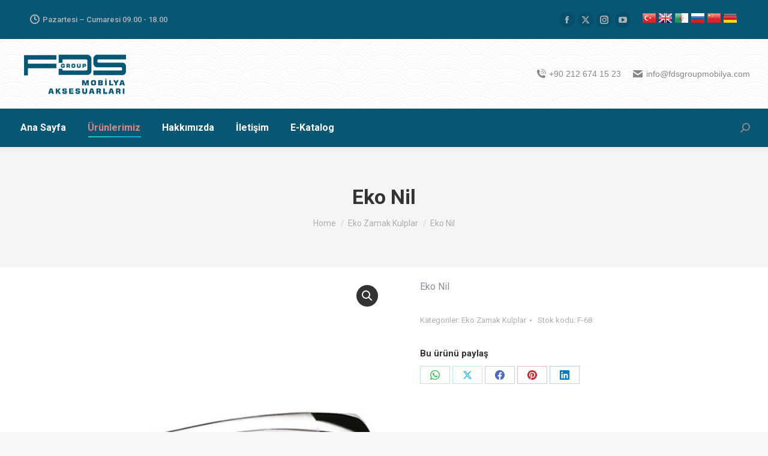

--- FILE ---
content_type: text/html; charset=UTF-8
request_url: https://fdsgroupmobilya.com/mobilya-aksesuarlari/eko-zamak-kulplar/eko-nil/
body_size: 19534
content:
<!DOCTYPE html>
<!--[if !(IE 6) | !(IE 7) | !(IE 8)  ]><!-->
<html lang="tr" class="no-js">
<!--<![endif]-->
<head>
	<meta charset="UTF-8" />
		<meta name="viewport" content="width=device-width, initial-scale=1, maximum-scale=1, user-scalable=0">
		<meta name="theme-color" content="#1ebbf0"/>	<link rel="profile" href="https://gmpg.org/xfn/11" />
	<title>Eko Nil &#8211; Fds Group Mobilya</title>
<meta name='robots' content='max-image-preview:large' />
<link rel='dns-prefetch' href='//fonts.googleapis.com' />
<link rel='dns-prefetch' href='//www.googletagmanager.com' />
<link rel="alternate" type="application/rss+xml" title="Fds Group Mobilya &raquo; akışı" href="https://fdsgroupmobilya.com/feed/" />
<link rel="alternate" type="application/rss+xml" title="Fds Group Mobilya &raquo; yorum akışı" href="https://fdsgroupmobilya.com/comments/feed/" />
<link rel="alternate" title="oEmbed (JSON)" type="application/json+oembed" href="https://fdsgroupmobilya.com/wp-json/oembed/1.0/embed?url=https%3A%2F%2Ffdsgroupmobilya.com%2Fmobilya-aksesuarlari%2Feko-zamak-kulplar%2Feko-nil%2F" />
<link rel="alternate" title="oEmbed (XML)" type="text/xml+oembed" href="https://fdsgroupmobilya.com/wp-json/oembed/1.0/embed?url=https%3A%2F%2Ffdsgroupmobilya.com%2Fmobilya-aksesuarlari%2Feko-zamak-kulplar%2Feko-nil%2F&#038;format=xml" />
<style id='wp-img-auto-sizes-contain-inline-css'>
img:is([sizes=auto i],[sizes^="auto," i]){contain-intrinsic-size:3000px 1500px}
/*# sourceURL=wp-img-auto-sizes-contain-inline-css */
</style>
<style id='wp-emoji-styles-inline-css'>

	img.wp-smiley, img.emoji {
		display: inline !important;
		border: none !important;
		box-shadow: none !important;
		height: 1em !important;
		width: 1em !important;
		margin: 0 0.07em !important;
		vertical-align: -0.1em !important;
		background: none !important;
		padding: 0 !important;
	}
/*# sourceURL=wp-emoji-styles-inline-css */
</style>
<style id='wp-block-library-inline-css'>
:root{--wp-block-synced-color:#7a00df;--wp-block-synced-color--rgb:122,0,223;--wp-bound-block-color:var(--wp-block-synced-color);--wp-editor-canvas-background:#ddd;--wp-admin-theme-color:#007cba;--wp-admin-theme-color--rgb:0,124,186;--wp-admin-theme-color-darker-10:#006ba1;--wp-admin-theme-color-darker-10--rgb:0,107,160.5;--wp-admin-theme-color-darker-20:#005a87;--wp-admin-theme-color-darker-20--rgb:0,90,135;--wp-admin-border-width-focus:2px}@media (min-resolution:192dpi){:root{--wp-admin-border-width-focus:1.5px}}.wp-element-button{cursor:pointer}:root .has-very-light-gray-background-color{background-color:#eee}:root .has-very-dark-gray-background-color{background-color:#313131}:root .has-very-light-gray-color{color:#eee}:root .has-very-dark-gray-color{color:#313131}:root .has-vivid-green-cyan-to-vivid-cyan-blue-gradient-background{background:linear-gradient(135deg,#00d084,#0693e3)}:root .has-purple-crush-gradient-background{background:linear-gradient(135deg,#34e2e4,#4721fb 50%,#ab1dfe)}:root .has-hazy-dawn-gradient-background{background:linear-gradient(135deg,#faaca8,#dad0ec)}:root .has-subdued-olive-gradient-background{background:linear-gradient(135deg,#fafae1,#67a671)}:root .has-atomic-cream-gradient-background{background:linear-gradient(135deg,#fdd79a,#004a59)}:root .has-nightshade-gradient-background{background:linear-gradient(135deg,#330968,#31cdcf)}:root .has-midnight-gradient-background{background:linear-gradient(135deg,#020381,#2874fc)}:root{--wp--preset--font-size--normal:16px;--wp--preset--font-size--huge:42px}.has-regular-font-size{font-size:1em}.has-larger-font-size{font-size:2.625em}.has-normal-font-size{font-size:var(--wp--preset--font-size--normal)}.has-huge-font-size{font-size:var(--wp--preset--font-size--huge)}.has-text-align-center{text-align:center}.has-text-align-left{text-align:left}.has-text-align-right{text-align:right}.has-fit-text{white-space:nowrap!important}#end-resizable-editor-section{display:none}.aligncenter{clear:both}.items-justified-left{justify-content:flex-start}.items-justified-center{justify-content:center}.items-justified-right{justify-content:flex-end}.items-justified-space-between{justify-content:space-between}.screen-reader-text{border:0;clip-path:inset(50%);height:1px;margin:-1px;overflow:hidden;padding:0;position:absolute;width:1px;word-wrap:normal!important}.screen-reader-text:focus{background-color:#ddd;clip-path:none;color:#444;display:block;font-size:1em;height:auto;left:5px;line-height:normal;padding:15px 23px 14px;text-decoration:none;top:5px;width:auto;z-index:100000}html :where(.has-border-color){border-style:solid}html :where([style*=border-top-color]){border-top-style:solid}html :where([style*=border-right-color]){border-right-style:solid}html :where([style*=border-bottom-color]){border-bottom-style:solid}html :where([style*=border-left-color]){border-left-style:solid}html :where([style*=border-width]){border-style:solid}html :where([style*=border-top-width]){border-top-style:solid}html :where([style*=border-right-width]){border-right-style:solid}html :where([style*=border-bottom-width]){border-bottom-style:solid}html :where([style*=border-left-width]){border-left-style:solid}html :where(img[class*=wp-image-]){height:auto;max-width:100%}:where(figure){margin:0 0 1em}html :where(.is-position-sticky){--wp-admin--admin-bar--position-offset:var(--wp-admin--admin-bar--height,0px)}@media screen and (max-width:600px){html :where(.is-position-sticky){--wp-admin--admin-bar--position-offset:0px}}

/*# sourceURL=wp-block-library-inline-css */
</style><style id='wp-block-list-inline-css'>
ol,ul{box-sizing:border-box}:root :where(.wp-block-list.has-background){padding:1.25em 2.375em}
/*# sourceURL=https://fdsgroupmobilya.com/wp-includes/blocks/list/style.min.css */
</style>
<style id='wp-block-tag-cloud-inline-css'>
.wp-block-tag-cloud{box-sizing:border-box}.wp-block-tag-cloud.aligncenter{justify-content:center;text-align:center}.wp-block-tag-cloud a{display:inline-block;margin-right:5px}.wp-block-tag-cloud span{display:inline-block;margin-left:5px;text-decoration:none}:root :where(.wp-block-tag-cloud.is-style-outline){display:flex;flex-wrap:wrap;gap:1ch}:root :where(.wp-block-tag-cloud.is-style-outline a){border:1px solid;font-size:unset!important;margin-right:0;padding:1ch 2ch;text-decoration:none!important}
/*# sourceURL=https://fdsgroupmobilya.com/wp-includes/blocks/tag-cloud/style.min.css */
</style>
<style id='wp-block-group-inline-css'>
.wp-block-group{box-sizing:border-box}:where(.wp-block-group.wp-block-group-is-layout-constrained){position:relative}
/*# sourceURL=https://fdsgroupmobilya.com/wp-includes/blocks/group/style.min.css */
</style>
<style id='wp-block-group-theme-inline-css'>
:where(.wp-block-group.has-background){padding:1.25em 2.375em}
/*# sourceURL=https://fdsgroupmobilya.com/wp-includes/blocks/group/theme.min.css */
</style>
<style id='wp-block-paragraph-inline-css'>
.is-small-text{font-size:.875em}.is-regular-text{font-size:1em}.is-large-text{font-size:2.25em}.is-larger-text{font-size:3em}.has-drop-cap:not(:focus):first-letter{float:left;font-size:8.4em;font-style:normal;font-weight:100;line-height:.68;margin:.05em .1em 0 0;text-transform:uppercase}body.rtl .has-drop-cap:not(:focus):first-letter{float:none;margin-left:.1em}p.has-drop-cap.has-background{overflow:hidden}:root :where(p.has-background){padding:1.25em 2.375em}:where(p.has-text-color:not(.has-link-color)) a{color:inherit}p.has-text-align-left[style*="writing-mode:vertical-lr"],p.has-text-align-right[style*="writing-mode:vertical-rl"]{rotate:180deg}
/*# sourceURL=https://fdsgroupmobilya.com/wp-includes/blocks/paragraph/style.min.css */
</style>
<link rel='stylesheet' id='wc-blocks-style-css' href='https://fdsgroupmobilya.com/wp-content/plugins/woocommerce/assets/client/blocks/wc-blocks.css?ver=wc-10.4.3' media='all' />
<style id='global-styles-inline-css'>
:root{--wp--preset--aspect-ratio--square: 1;--wp--preset--aspect-ratio--4-3: 4/3;--wp--preset--aspect-ratio--3-4: 3/4;--wp--preset--aspect-ratio--3-2: 3/2;--wp--preset--aspect-ratio--2-3: 2/3;--wp--preset--aspect-ratio--16-9: 16/9;--wp--preset--aspect-ratio--9-16: 9/16;--wp--preset--color--black: #000000;--wp--preset--color--cyan-bluish-gray: #abb8c3;--wp--preset--color--white: #FFF;--wp--preset--color--pale-pink: #f78da7;--wp--preset--color--vivid-red: #cf2e2e;--wp--preset--color--luminous-vivid-orange: #ff6900;--wp--preset--color--luminous-vivid-amber: #fcb900;--wp--preset--color--light-green-cyan: #7bdcb5;--wp--preset--color--vivid-green-cyan: #00d084;--wp--preset--color--pale-cyan-blue: #8ed1fc;--wp--preset--color--vivid-cyan-blue: #0693e3;--wp--preset--color--vivid-purple: #9b51e0;--wp--preset--color--accent: #1ebbf0;--wp--preset--color--dark-gray: #111;--wp--preset--color--light-gray: #767676;--wp--preset--gradient--vivid-cyan-blue-to-vivid-purple: linear-gradient(135deg,rgb(6,147,227) 0%,rgb(155,81,224) 100%);--wp--preset--gradient--light-green-cyan-to-vivid-green-cyan: linear-gradient(135deg,rgb(122,220,180) 0%,rgb(0,208,130) 100%);--wp--preset--gradient--luminous-vivid-amber-to-luminous-vivid-orange: linear-gradient(135deg,rgb(252,185,0) 0%,rgb(255,105,0) 100%);--wp--preset--gradient--luminous-vivid-orange-to-vivid-red: linear-gradient(135deg,rgb(255,105,0) 0%,rgb(207,46,46) 100%);--wp--preset--gradient--very-light-gray-to-cyan-bluish-gray: linear-gradient(135deg,rgb(238,238,238) 0%,rgb(169,184,195) 100%);--wp--preset--gradient--cool-to-warm-spectrum: linear-gradient(135deg,rgb(74,234,220) 0%,rgb(151,120,209) 20%,rgb(207,42,186) 40%,rgb(238,44,130) 60%,rgb(251,105,98) 80%,rgb(254,248,76) 100%);--wp--preset--gradient--blush-light-purple: linear-gradient(135deg,rgb(255,206,236) 0%,rgb(152,150,240) 100%);--wp--preset--gradient--blush-bordeaux: linear-gradient(135deg,rgb(254,205,165) 0%,rgb(254,45,45) 50%,rgb(107,0,62) 100%);--wp--preset--gradient--luminous-dusk: linear-gradient(135deg,rgb(255,203,112) 0%,rgb(199,81,192) 50%,rgb(65,88,208) 100%);--wp--preset--gradient--pale-ocean: linear-gradient(135deg,rgb(255,245,203) 0%,rgb(182,227,212) 50%,rgb(51,167,181) 100%);--wp--preset--gradient--electric-grass: linear-gradient(135deg,rgb(202,248,128) 0%,rgb(113,206,126) 100%);--wp--preset--gradient--midnight: linear-gradient(135deg,rgb(2,3,129) 0%,rgb(40,116,252) 100%);--wp--preset--font-size--small: 13px;--wp--preset--font-size--medium: 20px;--wp--preset--font-size--large: 36px;--wp--preset--font-size--x-large: 42px;--wp--preset--spacing--20: 0.44rem;--wp--preset--spacing--30: 0.67rem;--wp--preset--spacing--40: 1rem;--wp--preset--spacing--50: 1.5rem;--wp--preset--spacing--60: 2.25rem;--wp--preset--spacing--70: 3.38rem;--wp--preset--spacing--80: 5.06rem;--wp--preset--shadow--natural: 6px 6px 9px rgba(0, 0, 0, 0.2);--wp--preset--shadow--deep: 12px 12px 50px rgba(0, 0, 0, 0.4);--wp--preset--shadow--sharp: 6px 6px 0px rgba(0, 0, 0, 0.2);--wp--preset--shadow--outlined: 6px 6px 0px -3px rgb(255, 255, 255), 6px 6px rgb(0, 0, 0);--wp--preset--shadow--crisp: 6px 6px 0px rgb(0, 0, 0);}:where(.is-layout-flex){gap: 0.5em;}:where(.is-layout-grid){gap: 0.5em;}body .is-layout-flex{display: flex;}.is-layout-flex{flex-wrap: wrap;align-items: center;}.is-layout-flex > :is(*, div){margin: 0;}body .is-layout-grid{display: grid;}.is-layout-grid > :is(*, div){margin: 0;}:where(.wp-block-columns.is-layout-flex){gap: 2em;}:where(.wp-block-columns.is-layout-grid){gap: 2em;}:where(.wp-block-post-template.is-layout-flex){gap: 1.25em;}:where(.wp-block-post-template.is-layout-grid){gap: 1.25em;}.has-black-color{color: var(--wp--preset--color--black) !important;}.has-cyan-bluish-gray-color{color: var(--wp--preset--color--cyan-bluish-gray) !important;}.has-white-color{color: var(--wp--preset--color--white) !important;}.has-pale-pink-color{color: var(--wp--preset--color--pale-pink) !important;}.has-vivid-red-color{color: var(--wp--preset--color--vivid-red) !important;}.has-luminous-vivid-orange-color{color: var(--wp--preset--color--luminous-vivid-orange) !important;}.has-luminous-vivid-amber-color{color: var(--wp--preset--color--luminous-vivid-amber) !important;}.has-light-green-cyan-color{color: var(--wp--preset--color--light-green-cyan) !important;}.has-vivid-green-cyan-color{color: var(--wp--preset--color--vivid-green-cyan) !important;}.has-pale-cyan-blue-color{color: var(--wp--preset--color--pale-cyan-blue) !important;}.has-vivid-cyan-blue-color{color: var(--wp--preset--color--vivid-cyan-blue) !important;}.has-vivid-purple-color{color: var(--wp--preset--color--vivid-purple) !important;}.has-black-background-color{background-color: var(--wp--preset--color--black) !important;}.has-cyan-bluish-gray-background-color{background-color: var(--wp--preset--color--cyan-bluish-gray) !important;}.has-white-background-color{background-color: var(--wp--preset--color--white) !important;}.has-pale-pink-background-color{background-color: var(--wp--preset--color--pale-pink) !important;}.has-vivid-red-background-color{background-color: var(--wp--preset--color--vivid-red) !important;}.has-luminous-vivid-orange-background-color{background-color: var(--wp--preset--color--luminous-vivid-orange) !important;}.has-luminous-vivid-amber-background-color{background-color: var(--wp--preset--color--luminous-vivid-amber) !important;}.has-light-green-cyan-background-color{background-color: var(--wp--preset--color--light-green-cyan) !important;}.has-vivid-green-cyan-background-color{background-color: var(--wp--preset--color--vivid-green-cyan) !important;}.has-pale-cyan-blue-background-color{background-color: var(--wp--preset--color--pale-cyan-blue) !important;}.has-vivid-cyan-blue-background-color{background-color: var(--wp--preset--color--vivid-cyan-blue) !important;}.has-vivid-purple-background-color{background-color: var(--wp--preset--color--vivid-purple) !important;}.has-black-border-color{border-color: var(--wp--preset--color--black) !important;}.has-cyan-bluish-gray-border-color{border-color: var(--wp--preset--color--cyan-bluish-gray) !important;}.has-white-border-color{border-color: var(--wp--preset--color--white) !important;}.has-pale-pink-border-color{border-color: var(--wp--preset--color--pale-pink) !important;}.has-vivid-red-border-color{border-color: var(--wp--preset--color--vivid-red) !important;}.has-luminous-vivid-orange-border-color{border-color: var(--wp--preset--color--luminous-vivid-orange) !important;}.has-luminous-vivid-amber-border-color{border-color: var(--wp--preset--color--luminous-vivid-amber) !important;}.has-light-green-cyan-border-color{border-color: var(--wp--preset--color--light-green-cyan) !important;}.has-vivid-green-cyan-border-color{border-color: var(--wp--preset--color--vivid-green-cyan) !important;}.has-pale-cyan-blue-border-color{border-color: var(--wp--preset--color--pale-cyan-blue) !important;}.has-vivid-cyan-blue-border-color{border-color: var(--wp--preset--color--vivid-cyan-blue) !important;}.has-vivid-purple-border-color{border-color: var(--wp--preset--color--vivid-purple) !important;}.has-vivid-cyan-blue-to-vivid-purple-gradient-background{background: var(--wp--preset--gradient--vivid-cyan-blue-to-vivid-purple) !important;}.has-light-green-cyan-to-vivid-green-cyan-gradient-background{background: var(--wp--preset--gradient--light-green-cyan-to-vivid-green-cyan) !important;}.has-luminous-vivid-amber-to-luminous-vivid-orange-gradient-background{background: var(--wp--preset--gradient--luminous-vivid-amber-to-luminous-vivid-orange) !important;}.has-luminous-vivid-orange-to-vivid-red-gradient-background{background: var(--wp--preset--gradient--luminous-vivid-orange-to-vivid-red) !important;}.has-very-light-gray-to-cyan-bluish-gray-gradient-background{background: var(--wp--preset--gradient--very-light-gray-to-cyan-bluish-gray) !important;}.has-cool-to-warm-spectrum-gradient-background{background: var(--wp--preset--gradient--cool-to-warm-spectrum) !important;}.has-blush-light-purple-gradient-background{background: var(--wp--preset--gradient--blush-light-purple) !important;}.has-blush-bordeaux-gradient-background{background: var(--wp--preset--gradient--blush-bordeaux) !important;}.has-luminous-dusk-gradient-background{background: var(--wp--preset--gradient--luminous-dusk) !important;}.has-pale-ocean-gradient-background{background: var(--wp--preset--gradient--pale-ocean) !important;}.has-electric-grass-gradient-background{background: var(--wp--preset--gradient--electric-grass) !important;}.has-midnight-gradient-background{background: var(--wp--preset--gradient--midnight) !important;}.has-small-font-size{font-size: var(--wp--preset--font-size--small) !important;}.has-medium-font-size{font-size: var(--wp--preset--font-size--medium) !important;}.has-large-font-size{font-size: var(--wp--preset--font-size--large) !important;}.has-x-large-font-size{font-size: var(--wp--preset--font-size--x-large) !important;}
/*# sourceURL=global-styles-inline-css */
</style>

<style id='classic-theme-styles-inline-css'>
/*! This file is auto-generated */
.wp-block-button__link{color:#fff;background-color:#32373c;border-radius:9999px;box-shadow:none;text-decoration:none;padding:calc(.667em + 2px) calc(1.333em + 2px);font-size:1.125em}.wp-block-file__button{background:#32373c;color:#fff;text-decoration:none}
/*# sourceURL=/wp-includes/css/classic-themes.min.css */
</style>
<link rel='stylesheet' id='contact-form-7-css' href='https://fdsgroupmobilya.com/wp-content/plugins/contact-form-7/includes/css/styles.css?ver=6.1.4' media='all' />
<link rel='stylesheet' id='photoswipe-css' href='https://fdsgroupmobilya.com/wp-content/plugins/woocommerce/assets/css/photoswipe/photoswipe.min.css?ver=10.4.3' media='all' />
<link rel='stylesheet' id='photoswipe-default-skin-css' href='https://fdsgroupmobilya.com/wp-content/plugins/woocommerce/assets/css/photoswipe/default-skin/default-skin.min.css?ver=10.4.3' media='all' />
<style id='woocommerce-inline-inline-css'>
.woocommerce form .form-row .required { visibility: visible; }
/*# sourceURL=woocommerce-inline-inline-css */
</style>
<link rel='stylesheet' id='the7-font-css' href='https://fdsgroupmobilya.com/wp-content/themes/dt-the7/fonts/icomoon-the7-font/icomoon-the7-font.min.css?ver=12.5.2' media='all' />
<link rel='stylesheet' id='dt-web-fonts-css' href='https://fonts.googleapis.com/css?family=Roboto:400,500,600,700%7COpen+Sans:400,600,700' media='all' />
<link rel='stylesheet' id='dt-main-css' href='https://fdsgroupmobilya.com/wp-content/themes/dt-the7/css/main.min.css?ver=12.5.2' media='all' />
<style id='dt-main-inline-css'>
body #load {
  display: block;
  height: 100%;
  overflow: hidden;
  position: fixed;
  width: 100%;
  z-index: 9901;
  opacity: 1;
  visibility: visible;
  transition: all .35s ease-out;
}
.load-wrap {
  width: 100%;
  height: 100%;
  background-position: center center;
  background-repeat: no-repeat;
  text-align: center;
  display: -ms-flexbox;
  display: -ms-flex;
  display: flex;
  -ms-align-items: center;
  -ms-flex-align: center;
  align-items: center;
  -ms-flex-flow: column wrap;
  flex-flow: column wrap;
  -ms-flex-pack: center;
  -ms-justify-content: center;
  justify-content: center;
}
.load-wrap > svg {
  position: absolute;
  top: 50%;
  left: 50%;
  transform: translate(-50%,-50%);
}
#load {
  background: var(--the7-elementor-beautiful-loading-bg,#ffffff);
  --the7-beautiful-spinner-color2: var(--the7-beautiful-spinner-color,rgba(51,51,51,0.25));
}

/*# sourceURL=dt-main-inline-css */
</style>
<link rel='stylesheet' id='the7-custom-scrollbar-css' href='https://fdsgroupmobilya.com/wp-content/themes/dt-the7/lib/custom-scrollbar/custom-scrollbar.min.css?ver=12.5.2' media='all' />
<link rel='stylesheet' id='the7-wpbakery-css' href='https://fdsgroupmobilya.com/wp-content/themes/dt-the7/css/wpbakery.min.css?ver=12.5.2' media='all' />
<link rel='stylesheet' id='the7-core-css' href='https://fdsgroupmobilya.com/wp-content/plugins/dt-the7-core/assets/css/post-type.min.css?ver=2.7.10' media='all' />
<link rel='stylesheet' id='the7-css-vars-css' href='https://fdsgroupmobilya.com/wp-content/uploads/the7-css/css-vars.css?ver=3db9fe04e6ea' media='all' />
<link rel='stylesheet' id='dt-custom-css' href='https://fdsgroupmobilya.com/wp-content/uploads/the7-css/custom.css?ver=3db9fe04e6ea' media='all' />
<link rel='stylesheet' id='wc-dt-custom-css' href='https://fdsgroupmobilya.com/wp-content/uploads/the7-css/compatibility/wc-dt-custom.css?ver=3db9fe04e6ea' media='all' />
<link rel='stylesheet' id='dt-media-css' href='https://fdsgroupmobilya.com/wp-content/uploads/the7-css/media.css?ver=3db9fe04e6ea' media='all' />
<link rel='stylesheet' id='the7-mega-menu-css' href='https://fdsgroupmobilya.com/wp-content/uploads/the7-css/mega-menu.css?ver=3db9fe04e6ea' media='all' />
<link rel='stylesheet' id='the7-elements-albums-portfolio-css' href='https://fdsgroupmobilya.com/wp-content/uploads/the7-css/the7-elements-albums-portfolio.css?ver=3db9fe04e6ea' media='all' />
<link rel='stylesheet' id='the7-elements-css' href='https://fdsgroupmobilya.com/wp-content/uploads/the7-css/post-type-dynamic.css?ver=3db9fe04e6ea' media='all' />
<link rel='stylesheet' id='style-css' href='https://fdsgroupmobilya.com/wp-content/themes/dt-the7/style.css?ver=12.5.2' media='all' />
<script src="https://fdsgroupmobilya.com/wp-includes/js/jquery/jquery.min.js?ver=3.7.1" id="jquery-core-js"></script>
<script src="https://fdsgroupmobilya.com/wp-includes/js/jquery/jquery-migrate.min.js?ver=3.4.1" id="jquery-migrate-js"></script>
<script src="https://fdsgroupmobilya.com/wp-content/plugins/woocommerce/assets/js/jquery-blockui/jquery.blockUI.min.js?ver=2.7.0-wc.10.4.3" id="wc-jquery-blockui-js" data-wp-strategy="defer"></script>
<script id="wc-add-to-cart-js-extra">
var wc_add_to_cart_params = {"ajax_url":"/wp-admin/admin-ajax.php","wc_ajax_url":"/?wc-ajax=%%endpoint%%","i18n_view_cart":"View cart","cart_url":"https://fdsgroupmobilya.com/sepet/","is_cart":"","cart_redirect_after_add":"no"};
//# sourceURL=wc-add-to-cart-js-extra
</script>
<script src="https://fdsgroupmobilya.com/wp-content/plugins/woocommerce/assets/js/frontend/add-to-cart.min.js?ver=10.4.3" id="wc-add-to-cart-js" data-wp-strategy="defer"></script>
<script src="https://fdsgroupmobilya.com/wp-content/plugins/woocommerce/assets/js/zoom/jquery.zoom.min.js?ver=1.7.21-wc.10.4.3" id="wc-zoom-js" defer data-wp-strategy="defer"></script>
<script src="https://fdsgroupmobilya.com/wp-content/plugins/woocommerce/assets/js/flexslider/jquery.flexslider.min.js?ver=2.7.2-wc.10.4.3" id="wc-flexslider-js" defer data-wp-strategy="defer"></script>
<script src="https://fdsgroupmobilya.com/wp-content/plugins/woocommerce/assets/js/photoswipe/photoswipe.min.js?ver=4.1.1-wc.10.4.3" id="wc-photoswipe-js" defer data-wp-strategy="defer"></script>
<script src="https://fdsgroupmobilya.com/wp-content/plugins/woocommerce/assets/js/photoswipe/photoswipe-ui-default.min.js?ver=4.1.1-wc.10.4.3" id="wc-photoswipe-ui-default-js" defer data-wp-strategy="defer"></script>
<script id="wc-single-product-js-extra">
var wc_single_product_params = {"i18n_required_rating_text":"L\u00fctfen bir oy belirleyin","i18n_rating_options":["1/5 y\u0131ld\u0131z","2/5 y\u0131ld\u0131z","3/5 y\u0131ld\u0131z","4/5 y\u0131ld\u0131z","5/5 y\u0131ld\u0131z"],"i18n_product_gallery_trigger_text":"Tam ekran g\u00f6rsel galerisini g\u00f6r\u00fcnt\u00fcleyin","review_rating_required":"yes","flexslider":{"rtl":false,"animation":"slide","smoothHeight":true,"directionNav":false,"controlNav":"thumbnails","slideshow":false,"animationSpeed":500,"animationLoop":false,"allowOneSlide":false},"zoom_enabled":"1","zoom_options":[],"photoswipe_enabled":"1","photoswipe_options":{"shareEl":false,"closeOnScroll":false,"history":false,"hideAnimationDuration":0,"showAnimationDuration":0},"flexslider_enabled":"1"};
//# sourceURL=wc-single-product-js-extra
</script>
<script src="https://fdsgroupmobilya.com/wp-content/plugins/woocommerce/assets/js/frontend/single-product.min.js?ver=10.4.3" id="wc-single-product-js" defer data-wp-strategy="defer"></script>
<script src="https://fdsgroupmobilya.com/wp-content/plugins/woocommerce/assets/js/js-cookie/js.cookie.min.js?ver=2.1.4-wc.10.4.3" id="wc-js-cookie-js" defer data-wp-strategy="defer"></script>
<script id="woocommerce-js-extra">
var woocommerce_params = {"ajax_url":"/wp-admin/admin-ajax.php","wc_ajax_url":"/?wc-ajax=%%endpoint%%","i18n_password_show":"\u015eifreyi g\u00f6ster","i18n_password_hide":"\u015eifreyi gizle"};
//# sourceURL=woocommerce-js-extra
</script>
<script src="https://fdsgroupmobilya.com/wp-content/plugins/woocommerce/assets/js/frontend/woocommerce.min.js?ver=10.4.3" id="woocommerce-js" defer data-wp-strategy="defer"></script>
<script src="https://fdsgroupmobilya.com/wp-content/plugins/js_composer/assets/js/vendors/woocommerce-add-to-cart.js?ver=8.5" id="vc_woocommerce-add-to-cart-js-js"></script>
<script id="dt-above-fold-js-extra">
var dtLocal = {"themeUrl":"https://fdsgroupmobilya.com/wp-content/themes/dt-the7","passText":"To view this protected post, enter the password below:","moreButtonText":{"loading":"Loading...","loadMore":"Load more"},"postID":"7431","ajaxurl":"https://fdsgroupmobilya.com/wp-admin/admin-ajax.php","REST":{"baseUrl":"https://fdsgroupmobilya.com/wp-json/the7/v1","endpoints":{"sendMail":"/send-mail"}},"contactMessages":{"required":"One or more fields have an error. Please check and try again.","terms":"Please accept the privacy policy.","fillTheCaptchaError":"Please, fill the captcha."},"captchaSiteKey":"","ajaxNonce":"1e2e799fc0","pageData":"","themeSettings":{"smoothScroll":"off","lazyLoading":false,"desktopHeader":{"height":180},"ToggleCaptionEnabled":"disabled","ToggleCaption":"Navigation","floatingHeader":{"showAfter":94,"showMenu":true,"height":100,"logo":{"showLogo":true,"html":"\u003Cimg class=\" preload-me\" src=\"https://fdsgroupmobilya.com/wp-content/uploads/2022/04/fds-mobilya-logo.png\" srcset=\"https://fdsgroupmobilya.com/wp-content/uploads/2022/04/fds-mobilya-logo.png 200w, https://fdsgroupmobilya.com/wp-content/uploads/2022/04/fds-mobilya-logo.png 200w\" width=\"200\" height=\"67\"   sizes=\"200px\" alt=\"Fds Group Mobilya\" /\u003E","url":"https://fdsgroupmobilya.com/"}},"topLine":{"floatingTopLine":{"logo":{"showLogo":false,"html":""}}},"mobileHeader":{"firstSwitchPoint":992,"secondSwitchPoint":778,"firstSwitchPointHeight":60,"secondSwitchPointHeight":60,"mobileToggleCaptionEnabled":"disabled","mobileToggleCaption":"Menu"},"stickyMobileHeaderFirstSwitch":{"logo":{"html":"\u003Cimg class=\" preload-me\" src=\"https://fdsgroupmobilya.com/wp-content/uploads/2022/04/fds-logom-mini.png\" srcset=\"https://fdsgroupmobilya.com/wp-content/uploads/2022/04/fds-logom-mini.png 100w, https://fdsgroupmobilya.com/wp-content/uploads/2022/04/fds-logom-mini.png 100w\" width=\"100\" height=\"34\"   sizes=\"100px\" alt=\"Fds Group Mobilya\" /\u003E"}},"stickyMobileHeaderSecondSwitch":{"logo":{"html":"\u003Cimg class=\" preload-me\" src=\"https://fdsgroupmobilya.com/wp-content/uploads/2022/04/fds-logom-mini.png\" srcset=\"https://fdsgroupmobilya.com/wp-content/uploads/2022/04/fds-logom-mini.png 100w, https://fdsgroupmobilya.com/wp-content/uploads/2022/04/fds-logom-mini.png 100w\" width=\"100\" height=\"34\"   sizes=\"100px\" alt=\"Fds Group Mobilya\" /\u003E"}},"sidebar":{"switchPoint":992},"boxedWidth":"1280px"},"VCMobileScreenWidth":"768","wcCartFragmentHash":"474d40cf3b1578c13def627d98123d30"};
var dtShare = {"shareButtonText":{"facebook":"Share on Facebook","twitter":"Share on X","pinterest":"Pin it","linkedin":"Share on Linkedin","whatsapp":"Share on Whatsapp"},"overlayOpacity":"85"};
//# sourceURL=dt-above-fold-js-extra
</script>
<script src="https://fdsgroupmobilya.com/wp-content/themes/dt-the7/js/above-the-fold.min.js?ver=12.5.2" id="dt-above-fold-js"></script>
<script src="https://fdsgroupmobilya.com/wp-content/themes/dt-the7/js/compatibility/woocommerce/woocommerce.min.js?ver=12.5.2" id="dt-woocommerce-js"></script>
<script></script><link rel="https://api.w.org/" href="https://fdsgroupmobilya.com/wp-json/" /><link rel="alternate" title="JSON" type="application/json" href="https://fdsgroupmobilya.com/wp-json/wp/v2/product/7431" /><link rel="EditURI" type="application/rsd+xml" title="RSD" href="https://fdsgroupmobilya.com/xmlrpc.php?rsd" />
<meta name="generator" content="WordPress 6.9" />
<meta name="generator" content="WooCommerce 10.4.3" />
<link rel="canonical" href="https://fdsgroupmobilya.com/mobilya-aksesuarlari/eko-zamak-kulplar/eko-nil/" />
<link rel='shortlink' href='https://fdsgroupmobilya.com/?p=7431' />
<meta name="generator" content="Site Kit by Google 1.170.0" /><meta property="og:site_name" content="Fds Group Mobilya" />
<meta property="og:title" content="Eko Nil" />
<meta property="og:description" content="Eko Nil" />
<meta property="og:image" content="https://fdsgroupmobilya.com/wp-content/uploads/2022/04/f-68-on.jpg" />
<meta property="og:url" content="https://fdsgroupmobilya.com/mobilya-aksesuarlari/eko-zamak-kulplar/eko-nil/" />
<meta property="og:type" content="article" />
	<noscript><style>.woocommerce-product-gallery{ opacity: 1 !important; }</style></noscript>
	<meta name="generator" content="Powered by WPBakery Page Builder - drag and drop page builder for WordPress."/>
<script type="text/javascript" id="the7-loader-script">
document.addEventListener("DOMContentLoaded", function(event) {
	var load = document.getElementById("load");
	if(!load.classList.contains('loader-removed')){
		var removeLoading = setTimeout(function() {
			load.className += " loader-removed";
		}, 300);
	}
});
</script>
		<link rel="icon" href="https://fdsgroupmobilya.com/wp-content/uploads/2022/06/cropped-fds-icon-32x32.png" sizes="32x32" />
<link rel="icon" href="https://fdsgroupmobilya.com/wp-content/uploads/2022/06/cropped-fds-icon-192x192.png" sizes="192x192" />
<link rel="apple-touch-icon" href="https://fdsgroupmobilya.com/wp-content/uploads/2022/06/cropped-fds-icon-180x180.png" />
<meta name="msapplication-TileImage" content="https://fdsgroupmobilya.com/wp-content/uploads/2022/06/cropped-fds-icon-270x270.png" />
		<style id="wp-custom-css">
			.wp-block-image figcaption {
    font-size: 1em;
}
#main {
    padding: 20px 0 70px 0;
}

.wp-block-tag-cloud.is-style-outline {
    display: flex;
    flex-wrap: wrap;
    gap: 0.2ch;
}		</style>
		<noscript><style> .wpb_animate_when_almost_visible { opacity: 1; }</style></noscript><style id='the7-custom-inline-css' type='text/css'>
.sub-nav .menu-item i.fa,
.sub-nav .menu-item i.fas,
.sub-nav .menu-item i.far,
.sub-nav .menu-item i.fab {
	text-align: center;
	width: 1.25em;
}
</style>
</head>
<body data-rsssl=1 id="the7-body" class="wp-singular product-template-default single single-product postid-7431 wp-embed-responsive wp-theme-dt-the7 theme-dt-the7 the7-core-ver-2.7.10 woocommerce woocommerce-page woocommerce-no-js no-comments dt-responsive-on right-mobile-menu-close-icon ouside-menu-close-icon mobile-hamburger-close-bg-enable mobile-hamburger-close-bg-hover-enable  fade-medium-mobile-menu-close-icon fade-medium-menu-close-icon accent-gradient srcset-enabled btn-flat custom-btn-color custom-btn-hover-color phantom-sticky phantom-shadow-decoration phantom-main-logo-on sticky-mobile-header top-header first-switch-logo-left first-switch-menu-right second-switch-logo-left second-switch-menu-right right-mobile-menu layzr-loading-on popup-message-style the7-ver-12.5.2 hide-product-title wpb-js-composer js-comp-ver-8.5 vc_responsive">
<!-- The7 12.5.2 -->
<div id="load" class="spinner-loader">
	<div class="load-wrap"><style type="text/css">
    [class*="the7-spinner-animate-"]{
        animation: spinner-animation 1s cubic-bezier(1,1,1,1) infinite;
        x:46.5px;
        y:40px;
        width:7px;
        height:20px;
        fill:var(--the7-beautiful-spinner-color2);
        opacity: 0.2;
    }
    .the7-spinner-animate-2{
        animation-delay: 0.083s;
    }
    .the7-spinner-animate-3{
        animation-delay: 0.166s;
    }
    .the7-spinner-animate-4{
         animation-delay: 0.25s;
    }
    .the7-spinner-animate-5{
         animation-delay: 0.33s;
    }
    .the7-spinner-animate-6{
         animation-delay: 0.416s;
    }
    .the7-spinner-animate-7{
         animation-delay: 0.5s;
    }
    .the7-spinner-animate-8{
         animation-delay: 0.58s;
    }
    .the7-spinner-animate-9{
         animation-delay: 0.666s;
    }
    .the7-spinner-animate-10{
         animation-delay: 0.75s;
    }
    .the7-spinner-animate-11{
        animation-delay: 0.83s;
    }
    .the7-spinner-animate-12{
        animation-delay: 0.916s;
    }
    @keyframes spinner-animation{
        from {
            opacity: 1;
        }
        to{
            opacity: 0;
        }
    }
</style>
<svg width="75px" height="75px" xmlns="http://www.w3.org/2000/svg" viewBox="0 0 100 100" preserveAspectRatio="xMidYMid">
	<rect class="the7-spinner-animate-1" rx="5" ry="5" transform="rotate(0 50 50) translate(0 -30)"></rect>
	<rect class="the7-spinner-animate-2" rx="5" ry="5" transform="rotate(30 50 50) translate(0 -30)"></rect>
	<rect class="the7-spinner-animate-3" rx="5" ry="5" transform="rotate(60 50 50) translate(0 -30)"></rect>
	<rect class="the7-spinner-animate-4" rx="5" ry="5" transform="rotate(90 50 50) translate(0 -30)"></rect>
	<rect class="the7-spinner-animate-5" rx="5" ry="5" transform="rotate(120 50 50) translate(0 -30)"></rect>
	<rect class="the7-spinner-animate-6" rx="5" ry="5" transform="rotate(150 50 50) translate(0 -30)"></rect>
	<rect class="the7-spinner-animate-7" rx="5" ry="5" transform="rotate(180 50 50) translate(0 -30)"></rect>
	<rect class="the7-spinner-animate-8" rx="5" ry="5" transform="rotate(210 50 50) translate(0 -30)"></rect>
	<rect class="the7-spinner-animate-9" rx="5" ry="5" transform="rotate(240 50 50) translate(0 -30)"></rect>
	<rect class="the7-spinner-animate-10" rx="5" ry="5" transform="rotate(270 50 50) translate(0 -30)"></rect>
	<rect class="the7-spinner-animate-11" rx="5" ry="5" transform="rotate(300 50 50) translate(0 -30)"></rect>
	<rect class="the7-spinner-animate-12" rx="5" ry="5" transform="rotate(330 50 50) translate(0 -30)"></rect>
</svg></div>
</div>
<div id="page" >
	<a class="skip-link screen-reader-text" href="#content">Skip to content</a>

<div class="masthead classic-header left bg-behind-menu widgets full-height shadow-decoration shadow-mobile-header-decoration small-mobile-menu-icon dt-parent-menu-clickable show-sub-menu-on-hover show-device-logo show-mobile-logo"  role="banner">

	<div class="top-bar full-width-line top-bar-line-hide">
	<div class="top-bar-bg" ></div>
	<div class="left-widgets mini-widgets"><span class="mini-contacts clock show-on-desktop in-top-bar-left in-menu-second-switch"><i class="fa-fw icomoon-the7-font-the7-clock-01"></i>Pazartesi – Cumaresi 09.00 - 18.00</span></div><div class="right-widgets mini-widgets"><div class="soc-ico show-on-desktop in-top-bar-right in-menu-second-switch custom-bg disabled-border border-off hover-accent-bg hover-disabled-border  hover-border-off"><a title="Facebook page opens in new window" href="/" target="_blank" class="facebook"><span class="soc-font-icon"></span><span class="screen-reader-text">Facebook page opens in new window</span></a><a title="X page opens in new window" href="/" target="_blank" class="twitter"><span class="soc-font-icon"></span><span class="screen-reader-text">X page opens in new window</span></a><a title="Instagram page opens in new window" href="/" target="_blank" class="instagram"><span class="soc-font-icon"></span><span class="screen-reader-text">Instagram page opens in new window</span></a><a title="YouTube page opens in new window" href="/" target="_blank" class="you-tube"><span class="soc-font-icon"></span><span class="screen-reader-text">YouTube page opens in new window</span></a></div><div class="text-area show-on-desktop near-logo-first-switch in-menu-second-switch"><br />
<style type="text/css">
<!--

.prisna-gwt-align-left {
	text-align: left !important;
}
.prisna-gwt-align-right {
	text-align: right !important;
}


.prisna-gwt-flags-container {
	list-style: none !important;
	margin: 0 !important;
	padding: 0 !important;
	border: none !important;
	clear: both !important;
}
.prisna-gwt-flag-container {
	list-style: none !important;
	display: inline-block;
	margin: 0 2px 0 0 !important;
	padding: 0 !important;
	border: none !important;
}
.prisna-gwt-flag-container a {
	display: inline-block;
	margin: 0 !important;
	padding: 0 !important;
	border: none !important;
	background-repeat: no-repeat !important;
	background-image: url(https://fdsgroupmobilya.com/wp-content/plugins/google-website-translator/images/all.png) !important;
	width: 22px !important;
	height: 16px !important;
}
.prisna-gwt-language-en a { background-position: 0px 0px !important; }
.prisna-gwt-language-ar a { background-position: -44px -32px !important; }
.prisna-gwt-language-zh-CN a { background-position: -132px 0px !important; }
.prisna-gwt-language-de a { background-position: -88px 0px !important; }
.prisna-gwt-language-ru a { background-position: -66px -16px !important; }
.prisna-gwt-language-tr a { background-position: -154px -96px !important; }


body {
	top: 0 !important;
}
.goog-te-banner-frame {
	display: none !important;
	visibility: hidden !important;
}

#goog-gt-tt,
.goog-tooltip,
.goog-tooltip:hover {
	display: none !important;
}
.goog-text-highlight {
	background-color: transparent !important;
	border: none !important;
	box-shadow: none !important;
}
.translated-rtl font,
.translated-ltr font {
	background-color: transparent !important;
	box-shadow: none !important;
	box-sizing: border-box !important;
	-webkit-box-sizing: border-box !important;
	-moz-box-sizing: border-box !important;
}
.goog-te-gadget
 {visibility: hidden;
 display: none;
}

.goog-te-banner-frame.skiptranslate {
    display: none !important;
    } 
body {
    top: 0px !important; 
    }
-->
</style>
<p><script type="text/javascript">
/*<![CDATA[*/
var PrisnaGWT = {

	_fire_event: function(_element, _event) {
		
		try {
			if (document.createEvent) {
				var ev = document.createEvent("HTMLEvents");
				ev.initEvent(_event, true, true);
				_element.dispatchEvent(ev);
			} 
			else {
				var ev = document.createEventObject();
				_element.fireEvent("on" + _event, ev);
			}
		} 
		catch (e) {
			console.log("Prisna GWT: Browser not supported!");
		}
		
	},

	_restore: function() {

		var b, d = false;
		var c =  document.getElementById("\:1\.container");
		if (c)
			d = c.contentWindow.document.getElementById("\:1\.restore");
		
		if (d)
			this._fire_event(d, "click");

	},
	
	translate: function(_language) {
	
		var element;
		var combos = document.getElementsByTagName("select"); // IE8 doesn't support getElementsByClassName
		
		for (var i=0; i<combos.length; i++)
			if (combos[i].className == "goog-te-combo")
				element = combos[i];
		
		if (!element)
			return;
		
		if (_language == "tr")
			this._restore();
		else {
			element.value = _language;
			this._fire_event(element, "change");
		}

	}
	
};
/*]]>*/
</script></p>
<ul class="prisna-gwt-flags-container prisna-gwt-align-left notranslate">
<li class="prisna-gwt-flag-container prisna-gwt-language-tr">
	<a href="javascript:;" onclick="PrisnaGWT.translate('tr'); return false;" title="Turkish"></a>
</li>
<li class="prisna-gwt-flag-container prisna-gwt-language-en">
	<a href="javascript:;" onclick="PrisnaGWT.translate('en'); return false;" title="English"></a>
</li>
<li class="prisna-gwt-flag-container prisna-gwt-language-ar">
	<a href="javascript:;" onclick="PrisnaGWT.translate('ar'); return false;" title="Arabic"></a>
</li>
<li class="prisna-gwt-flag-container prisna-gwt-language-ru">
	<a href="javascript:;" onclick="PrisnaGWT.translate('ru'); return false;" title="Russian"></a>
</li>
<li class="prisna-gwt-flag-container prisna-gwt-language-zh-CN">
	<a href="javascript:;" onclick="PrisnaGWT.translate('zh-CN'); return false;" title="Chinese Simplified"></a>
</li>
<li class="prisna-gwt-flag-container prisna-gwt-language-de">
	<a href="javascript:;" onclick="PrisnaGWT.translate('de'); return false;" title="German"></a>
</li>
</ul>
<div id="google_translate_element" class="prisna-gwt-align-left"></div>
<p><script type="text/javascript">
/*<![CDATA[*/
function initializeGoogleTranslateElement() {
	new google.translate.TranslateElement({
		pageLanguage: "tr",
		layout: google.translate.TranslateElement.InlineLayout.HORIZONTAL,
		includedLanguages: "ar,zh-CN,en,de,ru,tr"
	}, "google_translate_element");
}
/*]]>*/
</script><br />
<script type="text/javascript" src="//translate.google.com/translate_a/element.js?cb=initializeGoogleTranslateElement"></script></p>
</div></div></div>

	<header class="header-bar">

		<div class="branding">
	<div id="site-title" class="assistive-text">Fds Group Mobilya</div>
	<div id="site-description" class="assistive-text">Mobilya Aksesuarları</div>
	<a class="same-logo" href="https://fdsgroupmobilya.com/"><img class=" preload-me" src="https://fdsgroupmobilya.com/wp-content/uploads/2022/04/fds-mobilya-logo.png" srcset="https://fdsgroupmobilya.com/wp-content/uploads/2022/04/fds-mobilya-logo.png 200w, https://fdsgroupmobilya.com/wp-content/uploads/2022/04/fds-mobilya-logo.png 200w" width="200" height="67"   sizes="200px" alt="Fds Group Mobilya" /><img class="mobile-logo preload-me" src="https://fdsgroupmobilya.com/wp-content/uploads/2022/04/fds-logom-mini.png" srcset="https://fdsgroupmobilya.com/wp-content/uploads/2022/04/fds-logom-mini.png 100w, https://fdsgroupmobilya.com/wp-content/uploads/2022/04/fds-logom-mini.png 100w" width="100" height="34"   sizes="100px" alt="Fds Group Mobilya" /></a><div class="mini-widgets"></div><div class="mini-widgets"><span class="mini-contacts phone show-on-desktop in-top-bar-left in-menu-second-switch"><i class="fa-fw icomoon-the7-font-the7-phone-06"></i>+90 212 674 15 23</span><span class="mini-contacts email show-on-desktop near-logo-first-switch in-menu-second-switch"><i class="fa-fw the7-mw-icon-mail-bold"></i><a href="/cdn-cgi/l/email-protection" class="__cf_email__" data-cfemail="7e171018113e181a0d190c110b0e13111c1712071f501d1113">[email&#160;protected]</a></span></div></div>

		<nav class="navigation">

			<ul id="primary-menu" class="main-nav underline-decoration l-to-r-line outside-item-remove-margin"><li class="menu-item menu-item-type-post_type menu-item-object-page menu-item-home menu-item-27 first depth-0"><a href='https://fdsgroupmobilya.com/' data-level='1'><span class="menu-item-text"><span class="menu-text">Ana Sayfa</span></span></a></li> <li class="menu-item menu-item-type-post_type menu-item-object-page menu-item-has-children menu-item-31 has-children depth-0 dt-mega-menu mega-auto-width mega-column-2"><a href='https://fdsgroupmobilya.com/urunlerimiz/' data-level='1'><span class="menu-item-text"><span class="menu-text">Ürünlerimiz</span></span></a><div class="dt-mega-menu-wrap"><ul class="sub-nav gradient-hover hover-style-bg level-arrows-on"><li class="menu-item menu-item-type-taxonomy menu-item-object-product_cat menu-item-32 first depth-1 no-link dt-mega-parent wf-1-2"><a href='https://fdsgroupmobilya.com/urun-kategori/aski-ve-portmanto-kulplar/' data-level='2'><span class="menu-item-text"><span class="menu-text">Askı ve Portmanto Kulplar</span></span></a></li> <li class="menu-item menu-item-type-taxonomy menu-item-object-product_cat menu-item-33 depth-1 no-link dt-mega-parent wf-1-2"><a href='https://fdsgroupmobilya.com/urun-kategori/eko-aluminyum-kulplar/' data-level='2'><span class="menu-item-text"><span class="menu-text">Eko Alüminyum Kulplar</span></span></a></li> <li class="menu-item menu-item-type-taxonomy menu-item-object-product_cat current-product-ancestor current-menu-parent current-product-parent menu-item-34 act depth-1 no-link dt-mega-parent wf-1-2"><a href='https://fdsgroupmobilya.com/urun-kategori/eko-zamak-kulplar/' data-level='2'><span class="menu-item-text"><span class="menu-text">Eko Zamak Kulplar</span></span></a></li> <li class="menu-item menu-item-type-taxonomy menu-item-object-product_cat menu-item-36 depth-1 no-link dt-mega-parent wf-1-2"><a href='https://fdsgroupmobilya.com/urun-kategori/kasikliklar/' data-level='2'><span class="menu-item-text"><span class="menu-text">Kaşıklıklar</span></span></a></li> <li class="menu-item menu-item-type-taxonomy menu-item-object-product_cat menu-item-37 depth-1 no-link dt-mega-parent wf-1-2"><a href='https://fdsgroupmobilya.com/urun-kategori/lux-aluminyum-kulplar/' data-level='2'><span class="menu-item-text"><span class="menu-text">Lüx Alüminyum Kulplar</span></span></a></li> <li class="menu-item menu-item-type-taxonomy menu-item-object-product_cat menu-item-38 depth-1 no-link dt-mega-parent wf-1-2"><a href='https://fdsgroupmobilya.com/urun-kategori/lux-avangart-kulplar/' data-level='2'><span class="menu-item-text"><span class="menu-text">Lüx Avangart Kulplar</span></span></a></li> <li class="menu-item menu-item-type-taxonomy menu-item-object-product_cat menu-item-39 depth-1 no-link dt-mega-parent wf-1-2"><a href='https://fdsgroupmobilya.com/urun-kategori/lux-zamak-kulplar/' data-level='2'><span class="menu-item-text"><span class="menu-text">Lüx Zamak Kulplar</span></span></a></li> <li class="menu-item menu-item-type-taxonomy menu-item-object-product_cat menu-item-40 depth-1 no-link dt-mega-parent wf-1-2"><a href='https://fdsgroupmobilya.com/urun-kategori/mobilya-baglanti-elemanlari/' data-level='2'><span class="menu-item-text"><span class="menu-text">Mobilya Bağlantı Elemanları</span></span></a></li> <li class="menu-item menu-item-type-taxonomy menu-item-object-product_cat menu-item-41 depth-1 no-link dt-mega-parent wf-1-2"><a href='https://fdsgroupmobilya.com/urun-kategori/porselen-ve-polimer-kulplar/' data-level='2'><span class="menu-item-text"><span class="menu-text">Porselen ve Polimer Kulplar</span></span></a></li> <li class="menu-item menu-item-type-taxonomy menu-item-object-product_cat menu-item-42 depth-1 no-link dt-mega-parent wf-1-2"><a href='https://fdsgroupmobilya.com/urun-kategori/sarkac-kulplar/' data-level='2'><span class="menu-item-text"><span class="menu-text">Sarkaç Kulplar</span></span></a></li> <li class="menu-item menu-item-type-taxonomy menu-item-object-product_cat menu-item-43 depth-1 no-link dt-mega-parent wf-1-2"><a href='https://fdsgroupmobilya.com/urun-kategori/zamak-dugmeler/' data-level='2'><span class="menu-item-text"><span class="menu-text">Zamak Düğmeler</span></span></a></li> <li class="menu-item menu-item-type-taxonomy menu-item-object-product_cat menu-item-44 depth-1 no-link dt-mega-parent wf-1-2"><a href='https://fdsgroupmobilya.com/urun-kategori/zamak-mentese/' data-level='2'><span class="menu-item-text"><span class="menu-text">Zamak Menteşe</span></span></a></li> <li class="menu-item menu-item-type-taxonomy menu-item-object-product_cat menu-item-45 depth-1 no-link dt-mega-parent wf-1-2"><a href='https://fdsgroupmobilya.com/urun-kategori/zamak-sarkac/' data-level='2'><span class="menu-item-text"><span class="menu-text">Zamak Sarkaç</span></span></a></li> </ul></div></li> <li class="menu-item menu-item-type-post_type menu-item-object-page current-product-parent menu-item-29 depth-0"><a href='https://fdsgroupmobilya.com/hakkimizda/' data-level='1'><span class="menu-item-text"><span class="menu-text">Hakkımızda</span></span></a></li> <li class="menu-item menu-item-type-post_type menu-item-object-page menu-item-30 depth-0"><a href='https://fdsgroupmobilya.com/iletisim/' data-level='1'><span class="menu-item-text"><span class="menu-text">İletişim</span></span></a></li> <li class="menu-item menu-item-type-post_type menu-item-object-page menu-item-28 last depth-0"><a href='https://fdsgroupmobilya.com/e-katalog/' data-level='1'><span class="menu-item-text"><span class="menu-text">E-Katalog</span></span></a></li> </ul>
			<div class="mini-widgets"><div class="mini-search show-on-desktop near-logo-first-switch near-logo-second-switch popup-search custom-icon"><form class="searchform mini-widget-searchform" role="search" method="get" action="https://fdsgroupmobilya.com/">

	<div class="screen-reader-text">Search:</div>

	
		<a href="" class="submit text-disable"><i class=" mw-icon the7-mw-icon-search-bold"></i></a>
		<div class="popup-search-wrap">
			<input type="text" aria-label="Search" class="field searchform-s" name="s" value="" placeholder="Type and hit enter …" title="Search form"/>
			<a href="" class="search-icon"><i class="the7-mw-icon-search-bold"></i></a>
		</div>

			<input type="submit" class="assistive-text searchsubmit" value="Go!"/>
</form>
</div></div>
		</nav>

	</header>

</div>
<div role="navigation" aria-label="Main Menu" class="dt-mobile-header mobile-menu-show-divider">
	<div class="dt-close-mobile-menu-icon" aria-label="Close" role="button" tabindex="0"><div class="close-line-wrap"><span class="close-line"></span><span class="close-line"></span><span class="close-line"></span></div></div>	<ul id="mobile-menu" class="mobile-main-nav">
		<li class="menu-item menu-item-type-post_type menu-item-object-page menu-item-home menu-item-27 first depth-0"><a href='https://fdsgroupmobilya.com/' data-level='1'><span class="menu-item-text"><span class="menu-text">Ana Sayfa</span></span></a></li> <li class="menu-item menu-item-type-post_type menu-item-object-page menu-item-has-children menu-item-31 has-children depth-0 dt-mega-menu mega-auto-width mega-column-2"><a href='https://fdsgroupmobilya.com/urunlerimiz/' data-level='1'><span class="menu-item-text"><span class="menu-text">Ürünlerimiz</span></span></a><div class="dt-mega-menu-wrap"><ul class="sub-nav gradient-hover hover-style-bg level-arrows-on"><li class="menu-item menu-item-type-taxonomy menu-item-object-product_cat menu-item-32 first depth-1 no-link dt-mega-parent wf-1-2"><a href='https://fdsgroupmobilya.com/urun-kategori/aski-ve-portmanto-kulplar/' data-level='2'><span class="menu-item-text"><span class="menu-text">Askı ve Portmanto Kulplar</span></span></a></li> <li class="menu-item menu-item-type-taxonomy menu-item-object-product_cat menu-item-33 depth-1 no-link dt-mega-parent wf-1-2"><a href='https://fdsgroupmobilya.com/urun-kategori/eko-aluminyum-kulplar/' data-level='2'><span class="menu-item-text"><span class="menu-text">Eko Alüminyum Kulplar</span></span></a></li> <li class="menu-item menu-item-type-taxonomy menu-item-object-product_cat current-product-ancestor current-menu-parent current-product-parent menu-item-34 act depth-1 no-link dt-mega-parent wf-1-2"><a href='https://fdsgroupmobilya.com/urun-kategori/eko-zamak-kulplar/' data-level='2'><span class="menu-item-text"><span class="menu-text">Eko Zamak Kulplar</span></span></a></li> <li class="menu-item menu-item-type-taxonomy menu-item-object-product_cat menu-item-36 depth-1 no-link dt-mega-parent wf-1-2"><a href='https://fdsgroupmobilya.com/urun-kategori/kasikliklar/' data-level='2'><span class="menu-item-text"><span class="menu-text">Kaşıklıklar</span></span></a></li> <li class="menu-item menu-item-type-taxonomy menu-item-object-product_cat menu-item-37 depth-1 no-link dt-mega-parent wf-1-2"><a href='https://fdsgroupmobilya.com/urun-kategori/lux-aluminyum-kulplar/' data-level='2'><span class="menu-item-text"><span class="menu-text">Lüx Alüminyum Kulplar</span></span></a></li> <li class="menu-item menu-item-type-taxonomy menu-item-object-product_cat menu-item-38 depth-1 no-link dt-mega-parent wf-1-2"><a href='https://fdsgroupmobilya.com/urun-kategori/lux-avangart-kulplar/' data-level='2'><span class="menu-item-text"><span class="menu-text">Lüx Avangart Kulplar</span></span></a></li> <li class="menu-item menu-item-type-taxonomy menu-item-object-product_cat menu-item-39 depth-1 no-link dt-mega-parent wf-1-2"><a href='https://fdsgroupmobilya.com/urun-kategori/lux-zamak-kulplar/' data-level='2'><span class="menu-item-text"><span class="menu-text">Lüx Zamak Kulplar</span></span></a></li> <li class="menu-item menu-item-type-taxonomy menu-item-object-product_cat menu-item-40 depth-1 no-link dt-mega-parent wf-1-2"><a href='https://fdsgroupmobilya.com/urun-kategori/mobilya-baglanti-elemanlari/' data-level='2'><span class="menu-item-text"><span class="menu-text">Mobilya Bağlantı Elemanları</span></span></a></li> <li class="menu-item menu-item-type-taxonomy menu-item-object-product_cat menu-item-41 depth-1 no-link dt-mega-parent wf-1-2"><a href='https://fdsgroupmobilya.com/urun-kategori/porselen-ve-polimer-kulplar/' data-level='2'><span class="menu-item-text"><span class="menu-text">Porselen ve Polimer Kulplar</span></span></a></li> <li class="menu-item menu-item-type-taxonomy menu-item-object-product_cat menu-item-42 depth-1 no-link dt-mega-parent wf-1-2"><a href='https://fdsgroupmobilya.com/urun-kategori/sarkac-kulplar/' data-level='2'><span class="menu-item-text"><span class="menu-text">Sarkaç Kulplar</span></span></a></li> <li class="menu-item menu-item-type-taxonomy menu-item-object-product_cat menu-item-43 depth-1 no-link dt-mega-parent wf-1-2"><a href='https://fdsgroupmobilya.com/urun-kategori/zamak-dugmeler/' data-level='2'><span class="menu-item-text"><span class="menu-text">Zamak Düğmeler</span></span></a></li> <li class="menu-item menu-item-type-taxonomy menu-item-object-product_cat menu-item-44 depth-1 no-link dt-mega-parent wf-1-2"><a href='https://fdsgroupmobilya.com/urun-kategori/zamak-mentese/' data-level='2'><span class="menu-item-text"><span class="menu-text">Zamak Menteşe</span></span></a></li> <li class="menu-item menu-item-type-taxonomy menu-item-object-product_cat menu-item-45 depth-1 no-link dt-mega-parent wf-1-2"><a href='https://fdsgroupmobilya.com/urun-kategori/zamak-sarkac/' data-level='2'><span class="menu-item-text"><span class="menu-text">Zamak Sarkaç</span></span></a></li> </ul></div></li> <li class="menu-item menu-item-type-post_type menu-item-object-page current-product-parent menu-item-29 depth-0"><a href='https://fdsgroupmobilya.com/hakkimizda/' data-level='1'><span class="menu-item-text"><span class="menu-text">Hakkımızda</span></span></a></li> <li class="menu-item menu-item-type-post_type menu-item-object-page menu-item-30 depth-0"><a href='https://fdsgroupmobilya.com/iletisim/' data-level='1'><span class="menu-item-text"><span class="menu-text">İletişim</span></span></a></li> <li class="menu-item menu-item-type-post_type menu-item-object-page menu-item-28 last depth-0"><a href='https://fdsgroupmobilya.com/e-katalog/' data-level='1'><span class="menu-item-text"><span class="menu-text">E-Katalog</span></span></a></li> 	</ul>
	<div class='mobile-mini-widgets-in-menu'></div>
</div>

		<div class="page-title title-center solid-bg page-title-responsive-enabled">
			<div class="wf-wrap">

				<div class="page-title-head hgroup"><h2 class="entry-title">Eko Nil</h2></div><div class="page-title-breadcrumbs"><div class="assistive-text">You are here:</div><ol class="breadcrumbs text-small" itemscope itemtype="https://schema.org/BreadcrumbList"><li itemprop="itemListElement" itemscope itemtype="https://schema.org/ListItem"><a itemprop="item" href="https://fdsgroupmobilya.com" title="Home"><span itemprop="name">Home</span></a><meta itemprop="position" content="1" /></li><li itemprop="itemListElement" itemscope itemtype="https://schema.org/ListItem"><a itemprop="item" href="https://fdsgroupmobilya.com/urun-kategori/eko-zamak-kulplar/" title="Eko Zamak Kulplar"><span itemprop="name">Eko Zamak Kulplar</span></a><meta itemprop="position" content="2" /></li><li itemprop="itemListElement" itemscope itemtype="https://schema.org/ListItem"><span itemprop="name">Eko Nil</span><meta itemprop="position" content="3" /></li></ol></div>			</div>
		</div>

		

<div id="main" class="sidebar-none sidebar-divider-vertical">

	
	<div class="main-gradient"></div>
	<div class="wf-wrap">
	<div class="wf-container-main">

	

			<!-- Content -->
		<div id="content" class="content" role="main">
	
					
			<div class="woocommerce-notices-wrapper"></div><div id="product-7431" class="description-off product type-product post-7431 status-publish first instock product_cat-eko-zamak-kulplar has-post-thumbnail shipping-taxable product-type-simple">

	<div class="woocommerce-product-gallery woocommerce-product-gallery--with-images woocommerce-product-gallery--columns-4 images" data-columns="4" style="opacity: 0; transition: opacity .25s ease-in-out;">
	<div class="woocommerce-product-gallery__wrapper">
		<div data-thumb="https://fdsgroupmobilya.com/wp-content/uploads/2022/04/f-68-on-200x200.jpg" data-thumb-alt="Eko Nil" data-thumb-srcset="https://fdsgroupmobilya.com/wp-content/uploads/2022/04/f-68-on-200x200.jpg 200w, https://fdsgroupmobilya.com/wp-content/uploads/2022/04/f-68-on-300x300.jpg 300w, https://fdsgroupmobilya.com/wp-content/uploads/2022/04/f-68-on-150x150.jpg 150w, https://fdsgroupmobilya.com/wp-content/uploads/2022/04/f-68-on.jpg 500w"  data-thumb-sizes="(max-width: 200px) 100vw, 200px" class="woocommerce-product-gallery__image"><a href="https://fdsgroupmobilya.com/wp-content/uploads/2022/04/f-68-on.jpg"><img width="500" height="500" src="https://fdsgroupmobilya.com/wp-content/uploads/2022/04/f-68-on.jpg" class="wp-post-image" alt="Eko Nil" data-caption="" data-src="https://fdsgroupmobilya.com/wp-content/uploads/2022/04/f-68-on.jpg" data-large_image="https://fdsgroupmobilya.com/wp-content/uploads/2022/04/f-68-on.jpg" data-large_image_width="500" data-large_image_height="500" decoding="async" fetchpriority="high" srcset="https://fdsgroupmobilya.com/wp-content/uploads/2022/04/f-68-on.jpg 500w, https://fdsgroupmobilya.com/wp-content/uploads/2022/04/f-68-on-300x300.jpg 300w, https://fdsgroupmobilya.com/wp-content/uploads/2022/04/f-68-on-150x150.jpg 150w, https://fdsgroupmobilya.com/wp-content/uploads/2022/04/f-68-on-200x200.jpg 200w" sizes="(max-width: 500px) 100vw, 500px" /></a></div>	</div>
</div>

	<div class="summary entry-summary">
		<h1 class="product_title entry-title">Eko Nil</h1><div class="woocommerce-product-details__short-description">
	<p>Eko Nil</p>
</div>
<div class="product_meta">

	


	<span class="posted_in">Kategoriler: <a href="https://fdsgroupmobilya.com/urun-kategori/eko-zamak-kulplar/" rel="tag">Eko Zamak Kulplar</a></span>
	
        <span class="sku_wrapper">Stok kodu: <span class="sku">F-68</span></span>

	
	
	
</div>
<div class="single-share-box">
	<div class="share-link-description"><span class="share-link-icon"><svg version="1.1" id="Layer_1" xmlns="http://www.w3.org/2000/svg" xmlns:xlink="http://www.w3.org/1999/xlink" x="0px" y="0px" viewBox="0 0 16 16" style="enable-background:new 0 0 16 16;" xml:space="preserve"><path d="M11,2.5C11,1.1,12.1,0,13.5,0S16,1.1,16,2.5C16,3.9,14.9,5,13.5,5c-0.7,0-1.4-0.3-1.9-0.9L4.9,7.2c0.2,0.5,0.2,1,0,1.5l6.7,3.1c0.9-1,2.5-1.2,3.5-0.3s1.2,2.5,0.3,3.5s-2.5,1.2-3.5,0.3c-0.8-0.7-1.1-1.7-0.8-2.6L4.4,9.6c-0.9,1-2.5,1.2-3.5,0.3s-1.2-2.5-0.3-3.5s2.5-1.2,3.5-0.3c0.1,0.1,0.2,0.2,0.3,0.3l6.7-3.1C11,3,11,2.8,11,2.5z"/></svg></span>Bu ürünü paylaş</div>
	<div class="share-buttons">
		<a class="whatsapp" href="https://api.whatsapp.com/send?text=Eko%20Nil%20-%20https%3A%2F%2Ffdsgroupmobilya.com%2Fmobilya-aksesuarlari%2Feko-zamak-kulplar%2Feko-nil%2F" title="WhatsApp" target="_blank"  data-action="share/whatsapp/share"><svg xmlns="http://www.w3.org/2000/svg" width="16" height="16" fill="currentColor" class="bi bi-whatsapp" viewBox="0 0 16 16"><path d="M13.601 2.326A7.854 7.854 0 0 0 7.994 0C3.627 0 .068 3.558.064 7.926c0 1.399.366 2.76 1.057 3.965L0 16l4.204-1.102a7.933 7.933 0 0 0 3.79.965h.004c4.368 0 7.926-3.558 7.93-7.93A7.898 7.898 0 0 0 13.6 2.326zM7.994 14.521a6.573 6.573 0 0 1-3.356-.92l-.24-.144-2.494.654.666-2.433-.156-.251a6.56 6.56 0 0 1-1.007-3.505c0-3.626 2.957-6.584 6.591-6.584a6.56 6.56 0 0 1 4.66 1.931 6.557 6.557 0 0 1 1.928 4.66c-.004 3.639-2.961 6.592-6.592 6.592zm3.615-4.934c-.197-.099-1.17-.578-1.353-.646-.182-.065-.315-.099-.445.099-.133.197-.513.646-.627.775-.114.133-.232.148-.43.05-.197-.1-.836-.308-1.592-.985-.59-.525-.985-1.175-1.103-1.372-.114-.198-.011-.304.088-.403.087-.088.197-.232.296-.346.1-.114.133-.198.198-.33.065-.134.034-.248-.015-.347-.05-.099-.445-1.076-.612-1.47-.16-.389-.323-.335-.445-.34-.114-.007-.247-.007-.38-.007a.729.729 0 0 0-.529.247c-.182.198-.691.677-.691 1.654 0 .977.71 1.916.81 2.049.098.133 1.394 2.132 3.383 2.992.47.205.84.326 1.129.418.475.152.904.129 1.246.08.38-.058 1.171-.48 1.338-.943.164-.464.164-.86.114-.943-.049-.084-.182-.133-.38-.232z"/></svg><span class="soc-font-icon"></span><span class="social-text">Share on WhatsApp</span><span class="screen-reader-text">Share on WhatsApp</span></a>
<a class="twitter" href="https://twitter.com/share?url=https%3A%2F%2Ffdsgroupmobilya.com%2Fmobilya-aksesuarlari%2Feko-zamak-kulplar%2Feko-nil%2F&#038;text=Eko+Nil" title="X" target="_blank" ><svg xmlns="http://www.w3.org/2000/svg" width="16" height="16" viewBox="0 0 512 512" fill="currentColor"><path d="M389.2 48h70.6L305.6 224.2 487 464H345L233.7 318.6 106.5 464H35.8L200.7 275.5 26.8 48H172.4L272.9 180.9 389.2 48zM364.4 421.8h39.1L151.1 88h-42L364.4 421.8z"/></svg><span class="soc-font-icon"></span><span class="social-text">Share on X</span><span class="screen-reader-text">Share on X</span></a>
<a class="facebook" href="https://www.facebook.com/sharer.php?u=https%3A%2F%2Ffdsgroupmobilya.com%2Fmobilya-aksesuarlari%2Feko-zamak-kulplar%2Feko-nil%2F&#038;t=Eko+Nil" title="Facebook" target="_blank" ><svg xmlns="http://www.w3.org/2000/svg" width="16" height="16" fill="currentColor" class="bi bi-facebook" viewBox="0 0 16 16"><path d="M16 8.049c0-4.446-3.582-8.05-8-8.05C3.58 0-.002 3.603-.002 8.05c0 4.017 2.926 7.347 6.75 7.951v-5.625h-2.03V8.05H6.75V6.275c0-2.017 1.195-3.131 3.022-3.131.876 0 1.791.157 1.791.157v1.98h-1.009c-.993 0-1.303.621-1.303 1.258v1.51h2.218l-.354 2.326H9.25V16c3.824-.604 6.75-3.934 6.75-7.951z"/></svg><span class="soc-font-icon"></span><span class="social-text">Share on Facebook</span><span class="screen-reader-text">Share on Facebook</span></a>
<a class="pinterest pinit-marklet" href="//pinterest.com/pin/create/button/" title="Pinterest" target="_blank"  data-pin-config="above" data-pin-do="buttonBookmark"><svg xmlns="http://www.w3.org/2000/svg" width="16" height="16" fill="currentColor" class="bi bi-pinterest" viewBox="0 0 16 16"><path d="M8 0a8 8 0 0 0-2.915 15.452c-.07-.633-.134-1.606.027-2.297.146-.625.938-3.977.938-3.977s-.239-.479-.239-1.187c0-1.113.645-1.943 1.448-1.943.682 0 1.012.512 1.012 1.127 0 .686-.437 1.712-.663 2.663-.188.796.4 1.446 1.185 1.446 1.422 0 2.515-1.5 2.515-3.664 0-1.915-1.377-3.254-3.342-3.254-2.276 0-3.612 1.707-3.612 3.471 0 .688.265 1.425.595 1.826a.24.24 0 0 1 .056.23c-.061.252-.196.796-.222.907-.035.146-.116.177-.268.107-1-.465-1.624-1.926-1.624-3.1 0-2.523 1.834-4.84 5.286-4.84 2.775 0 4.932 1.977 4.932 4.62 0 2.757-1.739 4.976-4.151 4.976-.811 0-1.573-.421-1.834-.919l-.498 1.902c-.181.695-.669 1.566-.995 2.097A8 8 0 1 0 8 0z"/></svg><span class="soc-font-icon"></span><span class="social-text">Pin it</span><span class="screen-reader-text">Share on Pinterest</span></a>
<a class="linkedin" href="https://www.linkedin.com/shareArticle?mini=true&#038;url=https%3A%2F%2Ffdsgroupmobilya.com%2Fmobilya-aksesuarlari%2Feko-zamak-kulplar%2Feko-nil%2F&#038;title=Eko%20Nil&#038;summary=&#038;source=Fds%20Group%20Mobilya" title="LinkedIn" target="_blank" ><svg xmlns="http://www.w3.org/2000/svg" width="16" height="16" fill="currentColor" class="bi bi-linkedin" viewBox="0 0 16 16"><path d="M0 1.146C0 .513.526 0 1.175 0h13.65C15.474 0 16 .513 16 1.146v13.708c0 .633-.526 1.146-1.175 1.146H1.175C.526 16 0 15.487 0 14.854V1.146zm4.943 12.248V6.169H2.542v7.225h2.401zm-1.2-8.212c.837 0 1.358-.554 1.358-1.248-.015-.709-.52-1.248-1.342-1.248-.822 0-1.359.54-1.359 1.248 0 .694.521 1.248 1.327 1.248h.016zm4.908 8.212V9.359c0-.216.016-.432.08-.586.173-.431.568-.878 1.232-.878.869 0 1.216.662 1.216 1.634v3.865h2.401V9.25c0-2.22-1.184-3.252-2.764-3.252-1.274 0-1.845.7-2.165 1.193v.025h-.016a5.54 5.54 0 0 1 .016-.025V6.169h-2.4c.03.678 0 7.225 0 7.225h2.4z"/></svg><span class="soc-font-icon"></span><span class="social-text">Share on LinkedIn</span><span class="screen-reader-text">Share on LinkedIn</span></a>
	</div>
</div>
	</div>

	
	<div class="woocommerce-tabs wc-tabs-wrapper">
		<ul class="tabs wc-tabs" role="tablist">
							<li role="presentation" class="description_tab" id="tab-title-description">
					<a href="#tab-description" role="tab" aria-controls="tab-description">
						Açıklama					</a>
				</li>
					</ul>
					<div class="woocommerce-Tabs-panel woocommerce-Tabs-panel--description panel entry-content wc-tab" id="tab-description" role="tabpanel" aria-labelledby="tab-title-description">
				
	<h2>Açıklama</h2>

<p><img decoding="async" alt="Mobilya Kulp" src="https://fdsgroupmobilya.com/wp-content/uploads/2022/04/f-68.jpg"></p>
			</div>
		
			</div>


	<section class="related products">

					<h2>İlgili ürünler</h2>
		
        <ul class="related-product cart-btn-below-img">

			
			                <li>
					                    <a class="product-thumbnail" href="https://fdsgroupmobilya.com/mobilya-aksesuarlari/eko-zamak-kulplar/eko-alize/">
						<img width="300" height="300" src="https://fdsgroupmobilya.com/wp-content/uploads/2022/04/f-55-on-300x300.jpg" class="attachment-woocommerce_thumbnail size-woocommerce_thumbnail" alt="Eko Alize" decoding="async" srcset="https://fdsgroupmobilya.com/wp-content/uploads/2022/04/f-55-on-300x300.jpg 300w, https://fdsgroupmobilya.com/wp-content/uploads/2022/04/f-55-on-150x150.jpg 150w, https://fdsgroupmobilya.com/wp-content/uploads/2022/04/f-55-on-200x200.jpg 200w, https://fdsgroupmobilya.com/wp-content/uploads/2022/04/f-55-on.jpg 500w" sizes="(max-width: 300px) 100vw, 300px" />                    </a>
                    <div class="product-content">
                        <a class="product-title" href="https://fdsgroupmobilya.com/mobilya-aksesuarlari/eko-zamak-kulplar/eko-alize/">
							Eko Alize                        </a>

                        <span class="price"></span>

						                    </div>
                </li>

			                <li>
					                    <a class="product-thumbnail" href="https://fdsgroupmobilya.com/mobilya-aksesuarlari/eko-zamak-kulplar/toros/">
						<img width="300" height="300" src="https://fdsgroupmobilya.com/wp-content/uploads/2022/04/f-200-on-300x300.jpg" class="attachment-woocommerce_thumbnail size-woocommerce_thumbnail" alt="Toros" decoding="async" srcset="https://fdsgroupmobilya.com/wp-content/uploads/2022/04/f-200-on-300x300.jpg 300w, https://fdsgroupmobilya.com/wp-content/uploads/2022/04/f-200-on-150x150.jpg 150w, https://fdsgroupmobilya.com/wp-content/uploads/2022/04/f-200-on-200x200.jpg 200w, https://fdsgroupmobilya.com/wp-content/uploads/2022/04/f-200-on.jpg 500w" sizes="(max-width: 300px) 100vw, 300px" />                    </a>
                    <div class="product-content">
                        <a class="product-title" href="https://fdsgroupmobilya.com/mobilya-aksesuarlari/eko-zamak-kulplar/toros/">
							Toros                        </a>

                        <span class="price"></span>

						                    </div>
                </li>

			                <li>
					                    <a class="product-thumbnail" href="https://fdsgroupmobilya.com/mobilya-aksesuarlari/eko-zamak-kulplar/ordek-ayagi/">
						<img width="300" height="300" src="https://fdsgroupmobilya.com/wp-content/uploads/2022/04/f-60-on-300x300.jpg" class="attachment-woocommerce_thumbnail size-woocommerce_thumbnail" alt="Ördek Ayağı" decoding="async" loading="lazy" srcset="https://fdsgroupmobilya.com/wp-content/uploads/2022/04/f-60-on-300x300.jpg 300w, https://fdsgroupmobilya.com/wp-content/uploads/2022/04/f-60-on-150x150.jpg 150w, https://fdsgroupmobilya.com/wp-content/uploads/2022/04/f-60-on-200x200.jpg 200w, https://fdsgroupmobilya.com/wp-content/uploads/2022/04/f-60-on.jpg 500w" sizes="auto, (max-width: 300px) 100vw, 300px" />                    </a>
                    <div class="product-content">
                        <a class="product-title" href="https://fdsgroupmobilya.com/mobilya-aksesuarlari/eko-zamak-kulplar/ordek-ayagi/">
							Ördek Ayağı                        </a>

                        <span class="price"></span>

						                    </div>
                </li>

			                <li>
					                    <a class="product-thumbnail" href="https://fdsgroupmobilya.com/mobilya-aksesuarlari/eko-zamak-kulplar/sulun/">
						<img width="300" height="300" src="https://fdsgroupmobilya.com/wp-content/uploads/2022/04/f-430-on-300x300.jpg" class="attachment-woocommerce_thumbnail size-woocommerce_thumbnail" alt="Sülün" decoding="async" loading="lazy" srcset="https://fdsgroupmobilya.com/wp-content/uploads/2022/04/f-430-on-300x300.jpg 300w, https://fdsgroupmobilya.com/wp-content/uploads/2022/04/f-430-on-150x150.jpg 150w, https://fdsgroupmobilya.com/wp-content/uploads/2022/04/f-430-on-200x200.jpg 200w, https://fdsgroupmobilya.com/wp-content/uploads/2022/04/f-430-on.jpg 500w" sizes="auto, (max-width: 300px) 100vw, 300px" />                    </a>
                    <div class="product-content">
                        <a class="product-title" href="https://fdsgroupmobilya.com/mobilya-aksesuarlari/eko-zamak-kulplar/sulun/">
							Sülün                        </a>

                        <span class="price"></span>

						                    </div>
                </li>

			                <li>
					                    <a class="product-thumbnail" href="https://fdsgroupmobilya.com/mobilya-aksesuarlari/eko-zamak-kulplar/sazan/">
						<img width="300" height="300" src="https://fdsgroupmobilya.com/wp-content/uploads/2022/04/f-283-on-300x300.jpg" class="attachment-woocommerce_thumbnail size-woocommerce_thumbnail" alt="Sazan" decoding="async" loading="lazy" srcset="https://fdsgroupmobilya.com/wp-content/uploads/2022/04/f-283-on-300x300.jpg 300w, https://fdsgroupmobilya.com/wp-content/uploads/2022/04/f-283-on-150x150.jpg 150w, https://fdsgroupmobilya.com/wp-content/uploads/2022/04/f-283-on-200x200.jpg 200w, https://fdsgroupmobilya.com/wp-content/uploads/2022/04/f-283-on.jpg 500w" sizes="auto, (max-width: 300px) 100vw, 300px" />                    </a>
                    <div class="product-content">
                        <a class="product-title" href="https://fdsgroupmobilya.com/mobilya-aksesuarlari/eko-zamak-kulplar/sazan/">
							Sazan                        </a>

                        <span class="price"></span>

						                    </div>
                </li>

			                <li>
					                    <a class="product-thumbnail" href="https://fdsgroupmobilya.com/mobilya-aksesuarlari/eko-zamak-kulplar/ayakli-ordek/">
						<img width="300" height="300" src="https://fdsgroupmobilya.com/wp-content/uploads/2022/04/f-203-on-300x300.jpg" class="attachment-woocommerce_thumbnail size-woocommerce_thumbnail" alt="Ayaklı Ördek" decoding="async" loading="lazy" srcset="https://fdsgroupmobilya.com/wp-content/uploads/2022/04/f-203-on-300x300.jpg 300w, https://fdsgroupmobilya.com/wp-content/uploads/2022/04/f-203-on-150x150.jpg 150w, https://fdsgroupmobilya.com/wp-content/uploads/2022/04/f-203-on-200x200.jpg 200w, https://fdsgroupmobilya.com/wp-content/uploads/2022/04/f-203-on.jpg 500w" sizes="auto, (max-width: 300px) 100vw, 300px" />                    </a>
                    <div class="product-content">
                        <a class="product-title" href="https://fdsgroupmobilya.com/mobilya-aksesuarlari/eko-zamak-kulplar/ayakli-ordek/">
							Ayaklı Ördek                        </a>

                        <span class="price"></span>

						                    </div>
                </li>

			
        </ul>

	</section>

</div>


		
			</div>
	
	

			</div><!-- .wf-container -->
		</div><!-- .wf-wrap -->

	
	</div><!-- #main -->

	


	<!-- !Footer -->
	<footer id="footer" class="footer solid-bg">

		
			<div class="wf-wrap">
				<div class="wf-container-footer">
					<div class="wf-container">
						<section id="block-13" class="widget widget_block widget_text wf-cell wf-1-4">
<p><img decoding="async" style="width: 200px;" src="https://fdsgroupmobilya.com/wp-content/uploads/2022/04/fds-logo.png" alt=""><br>Group Mobilya Mobilya aksesuarları konusunda yıllardır üretim yapan bir markadır. Mobilya kulpları, mobilya bağlantı elemanları, menteşeler, kulplar ve diğer aksesuarlar için lütfen bizimle irtibata geçiniz.</p>
</section><section id="block-8" class="widget widget_block wf-cell wf-1-4">
<ul class="wp-block-list"><li><a href="https://fdsgroupmobilya.com/urun-kategori/aski-ve-portmanto-kulplar/">Askı ve Portmanto Kulplar</a></li><li><a href="https://fdsgroupmobilya.com/urun-kategori/eko-aluminyum-kulplar/">Eko Alüminyum Kulplar</a>&nbsp;</li><li><a href="https://fdsgroupmobilya.com/urun-kategori/eko-zamak-kulplar/">Eko Zamak Kulplar</a>&nbsp;</li><li><a href="https://fdsgroupmobilya.com/urun-kategori/kasikliklar/">Kaşıklıklar</a>&nbsp;</li><li><a href="https://fdsgroupmobilya.com/urun-kategori/lux-aluminyum-kulplar/">Lüx Alüminyum Kulplar</a>&nbsp;</li><li><a href="https://fdsgroupmobilya.com/urun-kategori/lux-avangart-kulplar/">Lüx Avangart Kulplar</a>&nbsp;</li></ul>
</section><section id="block-6" class="widget widget_block wf-cell wf-1-4">
<div class="wp-block-group"><div class="wp-block-group__inner-container is-layout-flow wp-block-group-is-layout-flow">
<ul class="wp-block-list"><li><a href="https://fdsgroupmobilya.com/urun-kategori/lux-zamak-kulplar/">Lüx Zamak Kulplar</a>&nbsp;</li><li><a href="https://fdsgroupmobilya.com/urun-kategori/mobilya-baglanti-elemanlari/">Mobilya Bağlantı Elemanları</a>&nbsp;</li><li><a href="https://fdsgroupmobilya.com/urun-kategori/porselen-ve-polimer-kulplar/">Porselen ve Polimer Kulplar</a>&nbsp;</li><li><a href="https://fdsgroupmobilya.com/urun-kategori/sarkac-kulplar/">Sarkaç Kulplar</a>&nbsp;</li><li><a href="https://fdsgroupmobilya.com/urun-kategori/zamak-dugmeler/">Zamak Düğmeler</a>&nbsp;</li><li><a href="https://fdsgroupmobilya.com/urun-kategori/zamak-mentese/">Zamak Menteşe</a>&nbsp;</li><li><a href="https://fdsgroupmobilya.com/urun-kategori/zamak-sarkac/">Zamak Sarkaç</a>&nbsp;</li></ul>
</div></div>
</section><section id="block-10" class="widget widget_block widget_tag_cloud wf-cell wf-1-4"><p class="is-style-outline wp-block-tag-cloud"><a href="https://fdsgroupmobilya.com/urun-kategori/aski-ve-portmanto-kulplar/" class="tag-cloud-link tag-link-29 tag-link-position-1" style="font-size: 8pt;" aria-label="Askı ve Portmanto Kulplar (45 öge)">Askı ve Portmanto Kulplar</a>
<a href="https://fdsgroupmobilya.com/urun-kategori/eko-aluminyum-kulplar/" class="tag-cloud-link tag-link-18 tag-link-position-2" style="font-size: 8pt;" aria-label="Eko Alüminyum Kulplar (27 öge)">Eko Alüminyum Kulplar</a>
<a href="https://fdsgroupmobilya.com/urun-kategori/eko-zamak-kulplar/" class="tag-cloud-link tag-link-19 tag-link-position-3" style="font-size: 8pt;" aria-label="Eko Zamak Kulplar (33 öge)">Eko Zamak Kulplar</a>
<a href="https://fdsgroupmobilya.com/urun-kategori/kasikliklar/" class="tag-cloud-link tag-link-27 tag-link-position-4" style="font-size: 8pt;" aria-label="Kaşıklıklar (9 öge)">Kaşıklıklar</a>
<a href="https://fdsgroupmobilya.com/urun-kategori/lux-aluminyum-kulplar/" class="tag-cloud-link tag-link-24 tag-link-position-5" style="font-size: 8pt;" aria-label="Lüx Alüminyum Kulplar (41 öge)">Lüx Alüminyum Kulplar</a>
<a href="https://fdsgroupmobilya.com/urun-kategori/lux-avangart-kulplar/" class="tag-cloud-link tag-link-25 tag-link-position-6" style="font-size: 8pt;" aria-label="Lüx Avangart Kulplar (14 öge)">Lüx Avangart Kulplar</a>
<a href="https://fdsgroupmobilya.com/urun-kategori/lux-zamak-kulplar/" class="tag-cloud-link tag-link-17 tag-link-position-7" style="font-size: 8pt;" aria-label="Lüx Zamak Kulplar (185 öge)">Lüx Zamak Kulplar</a>
<a href="https://fdsgroupmobilya.com/urun-kategori/mobilya-baglanti-elemanlari/" class="tag-cloud-link tag-link-21 tag-link-position-8" style="font-size: 8pt;" aria-label="Mobilya Bağlantı Elemanları (113 öge)">Mobilya Bağlantı Elemanları</a>
<a href="https://fdsgroupmobilya.com/urun-kategori/porselen-ve-polimer-kulplar/" class="tag-cloud-link tag-link-22 tag-link-position-9" style="font-size: 8pt;" aria-label="Porselen ve Polimer Kulplar (20 öge)">Porselen ve Polimer Kulplar</a>
<a href="https://fdsgroupmobilya.com/urun-kategori/sarkac-kulplar/" class="tag-cloud-link tag-link-20 tag-link-position-10" style="font-size: 8pt;" aria-label="Sarkaç Kulplar (6 öge)">Sarkaç Kulplar</a>
<a href="https://fdsgroupmobilya.com/urun-kategori/zamak-dugmeler/" class="tag-cloud-link tag-link-28 tag-link-position-11" style="font-size: 8pt;" aria-label="Zamak Düğmeler (52 öge)">Zamak Düğmeler</a>
<a href="https://fdsgroupmobilya.com/urun-kategori/zamak-mentese/" class="tag-cloud-link tag-link-26 tag-link-position-12" style="font-size: 8pt;" aria-label="Zamak Menteşe (1 öge)">Zamak Menteşe</a>
<a href="https://fdsgroupmobilya.com/urun-kategori/zamak-sarkac/" class="tag-cloud-link tag-link-23 tag-link-position-13" style="font-size: 8pt;" aria-label="Zamak Sarkaç (36 öge)">Zamak Sarkaç</a></p></section>					</div><!-- .wf-container -->
				</div><!-- .wf-container-footer -->
			</div><!-- .wf-wrap -->

			
<!-- !Bottom-bar -->
<div id="bottom-bar" class="logo-left" role="contentinfo">
    <div class="wf-wrap">
        <div class="wf-container-bottom">

			
            <div class="wf-float-right">

				
            </div>

        </div><!-- .wf-container-bottom -->
    </div><!-- .wf-wrap -->
</div><!-- #bottom-bar -->
	</footer><!-- #footer -->

<a href="#" class="scroll-top"><svg version="1.1" id="Layer_1" xmlns="http://www.w3.org/2000/svg" xmlns:xlink="http://www.w3.org/1999/xlink" x="0px" y="0px"
	 viewBox="0 0 16 16" style="enable-background:new 0 0 16 16;" xml:space="preserve">
<path d="M11.7,6.3l-3-3C8.5,3.1,8.3,3,8,3c0,0,0,0,0,0C7.7,3,7.5,3.1,7.3,3.3l-3,3c-0.4,0.4-0.4,1,0,1.4c0.4,0.4,1,0.4,1.4,0L7,6.4
	V12c0,0.6,0.4,1,1,1s1-0.4,1-1V6.4l1.3,1.3c0.4,0.4,1,0.4,1.4,0C11.9,7.5,12,7.3,12,7S11.9,6.5,11.7,6.3z"/>
</svg><span class="screen-reader-text">Go to Top</span></a>

</div><!-- #page -->

<script data-cfasync="false" src="/cdn-cgi/scripts/5c5dd728/cloudflare-static/email-decode.min.js"></script><script type="speculationrules">
{"prefetch":[{"source":"document","where":{"and":[{"href_matches":"/*"},{"not":{"href_matches":["/wp-*.php","/wp-admin/*","/wp-content/uploads/*","/wp-content/*","/wp-content/plugins/*","/wp-content/themes/dt-the7/*","/*\\?(.+)"]}},{"not":{"selector_matches":"a[rel~=\"nofollow\"]"}},{"not":{"selector_matches":".no-prefetch, .no-prefetch a"}}]},"eagerness":"conservative"}]}
</script>
<script type="application/ld+json">{"@context":"https://schema.org/","@type":"BreadcrumbList","itemListElement":[{"@type":"ListItem","position":1,"item":{"name":"Home","@id":"https://fdsgroupmobilya.com"}},{"@type":"ListItem","position":2,"item":{"name":"Eko Zamak Kulplar","@id":"https://fdsgroupmobilya.com/urun-kategori/eko-zamak-kulplar/"}},{"@type":"ListItem","position":3,"item":{"name":"Eko Nil","@id":"https://fdsgroupmobilya.com/mobilya-aksesuarlari/eko-zamak-kulplar/eko-nil/"}}]}</script>
<div id="photoswipe-fullscreen-dialog" class="pswp" tabindex="-1" role="dialog" aria-modal="true" aria-hidden="true" aria-label="Tam ekran görüntü">
	<div class="pswp__bg"></div>
	<div class="pswp__scroll-wrap">
		<div class="pswp__container">
			<div class="pswp__item"></div>
			<div class="pswp__item"></div>
			<div class="pswp__item"></div>
		</div>
		<div class="pswp__ui pswp__ui--hidden">
			<div class="pswp__top-bar">
				<div class="pswp__counter"></div>
				<button class="pswp__button pswp__button--zoom" aria-label="Yakınlaştır/uzaklaştır"></button>
				<button class="pswp__button pswp__button--fs" aria-label="Tam ekrana geç"></button>
				<button class="pswp__button pswp__button--share" aria-label="Paylaş"></button>
				<button class="pswp__button pswp__button--close" aria-label="Kapat (Esc)"></button>
				<div class="pswp__preloader">
					<div class="pswp__preloader__icn">
						<div class="pswp__preloader__cut">
							<div class="pswp__preloader__donut"></div>
						</div>
					</div>
				</div>
			</div>
			<div class="pswp__share-modal pswp__share-modal--hidden pswp__single-tap">
				<div class="pswp__share-tooltip"></div>
			</div>
			<button class="pswp__button pswp__button--arrow--left" aria-label="Önceki (sol ok)"></button>
			<button class="pswp__button pswp__button--arrow--right" aria-label="Sonraki (sağ ok)"></button>
			<div class="pswp__caption">
				<div class="pswp__caption__center"></div>
			</div>
		</div>
	</div>
</div>
	<script>
		(function () {
			var c = document.body.className;
			c = c.replace(/woocommerce-no-js/, 'woocommerce-js');
			document.body.className = c;
		})();
	</script>
	<script src="https://fdsgroupmobilya.com/wp-content/themes/dt-the7/js/main.min.js?ver=12.5.2" id="dt-main-js"></script>
<script src="https://fdsgroupmobilya.com/wp-includes/js/dist/hooks.min.js?ver=dd5603f07f9220ed27f1" id="wp-hooks-js"></script>
<script src="https://fdsgroupmobilya.com/wp-includes/js/dist/i18n.min.js?ver=c26c3dc7bed366793375" id="wp-i18n-js"></script>
<script id="wp-i18n-js-after">
wp.i18n.setLocaleData( { 'text direction\u0004ltr': [ 'ltr' ] } );
//# sourceURL=wp-i18n-js-after
</script>
<script src="https://fdsgroupmobilya.com/wp-content/plugins/contact-form-7/includes/swv/js/index.js?ver=6.1.4" id="swv-js"></script>
<script id="contact-form-7-js-translations">
( function( domain, translations ) {
	var localeData = translations.locale_data[ domain ] || translations.locale_data.messages;
	localeData[""].domain = domain;
	wp.i18n.setLocaleData( localeData, domain );
} )( "contact-form-7", {"translation-revision-date":"2026-01-19 21:19:08+0000","generator":"GlotPress\/4.0.3","domain":"messages","locale_data":{"messages":{"":{"domain":"messages","plural-forms":"nplurals=2; plural=n > 1;","lang":"tr"},"This contact form is placed in the wrong place.":["Bu ileti\u015fim formu yanl\u0131\u015f yere yerle\u015ftirilmi\u015f."],"Error:":["Hata:"]}},"comment":{"reference":"includes\/js\/index.js"}} );
//# sourceURL=contact-form-7-js-translations
</script>
<script id="contact-form-7-js-before">
var wpcf7 = {
    "api": {
        "root": "https:\/\/fdsgroupmobilya.com\/wp-json\/",
        "namespace": "contact-form-7\/v1"
    }
};
//# sourceURL=contact-form-7-js-before
</script>
<script src="https://fdsgroupmobilya.com/wp-content/plugins/contact-form-7/includes/js/index.js?ver=6.1.4" id="contact-form-7-js"></script>
<script src="https://fdsgroupmobilya.com/wp-content/plugins/woocommerce/assets/js/sourcebuster/sourcebuster.min.js?ver=10.4.3" id="sourcebuster-js-js"></script>
<script id="wc-order-attribution-js-extra">
var wc_order_attribution = {"params":{"lifetime":1.0e-5,"session":30,"base64":false,"ajaxurl":"https://fdsgroupmobilya.com/wp-admin/admin-ajax.php","prefix":"wc_order_attribution_","allowTracking":true},"fields":{"source_type":"current.typ","referrer":"current_add.rf","utm_campaign":"current.cmp","utm_source":"current.src","utm_medium":"current.mdm","utm_content":"current.cnt","utm_id":"current.id","utm_term":"current.trm","utm_source_platform":"current.plt","utm_creative_format":"current.fmt","utm_marketing_tactic":"current.tct","session_entry":"current_add.ep","session_start_time":"current_add.fd","session_pages":"session.pgs","session_count":"udata.vst","user_agent":"udata.uag"}};
//# sourceURL=wc-order-attribution-js-extra
</script>
<script src="https://fdsgroupmobilya.com/wp-content/plugins/woocommerce/assets/js/frontend/order-attribution.min.js?ver=10.4.3" id="wc-order-attribution-js"></script>
<script src="https://fdsgroupmobilya.com/wp-content/themes/dt-the7/js/legacy.min.js?ver=12.5.2" id="dt-legacy-js"></script>
<script src="https://fdsgroupmobilya.com/wp-content/themes/dt-the7/lib/jquery-mousewheel/jquery-mousewheel.min.js?ver=12.5.2" id="jquery-mousewheel-js"></script>
<script src="https://fdsgroupmobilya.com/wp-content/themes/dt-the7/lib/custom-scrollbar/custom-scrollbar.min.js?ver=12.5.2" id="the7-custom-scrollbar-js"></script>
<script src="https://fdsgroupmobilya.com/wp-content/plugins/dt-the7-core/assets/js/post-type.min.js?ver=2.7.10" id="the7-core-js"></script>
<script id="wp-emoji-settings" type="application/json">
{"baseUrl":"https://s.w.org/images/core/emoji/17.0.2/72x72/","ext":".png","svgUrl":"https://s.w.org/images/core/emoji/17.0.2/svg/","svgExt":".svg","source":{"concatemoji":"https://fdsgroupmobilya.com/wp-includes/js/wp-emoji-release.min.js?ver=6.9"}}
</script>
<script type="module">
/*! This file is auto-generated */
const a=JSON.parse(document.getElementById("wp-emoji-settings").textContent),o=(window._wpemojiSettings=a,"wpEmojiSettingsSupports"),s=["flag","emoji"];function i(e){try{var t={supportTests:e,timestamp:(new Date).valueOf()};sessionStorage.setItem(o,JSON.stringify(t))}catch(e){}}function c(e,t,n){e.clearRect(0,0,e.canvas.width,e.canvas.height),e.fillText(t,0,0);t=new Uint32Array(e.getImageData(0,0,e.canvas.width,e.canvas.height).data);e.clearRect(0,0,e.canvas.width,e.canvas.height),e.fillText(n,0,0);const a=new Uint32Array(e.getImageData(0,0,e.canvas.width,e.canvas.height).data);return t.every((e,t)=>e===a[t])}function p(e,t){e.clearRect(0,0,e.canvas.width,e.canvas.height),e.fillText(t,0,0);var n=e.getImageData(16,16,1,1);for(let e=0;e<n.data.length;e++)if(0!==n.data[e])return!1;return!0}function u(e,t,n,a){switch(t){case"flag":return n(e,"\ud83c\udff3\ufe0f\u200d\u26a7\ufe0f","\ud83c\udff3\ufe0f\u200b\u26a7\ufe0f")?!1:!n(e,"\ud83c\udde8\ud83c\uddf6","\ud83c\udde8\u200b\ud83c\uddf6")&&!n(e,"\ud83c\udff4\udb40\udc67\udb40\udc62\udb40\udc65\udb40\udc6e\udb40\udc67\udb40\udc7f","\ud83c\udff4\u200b\udb40\udc67\u200b\udb40\udc62\u200b\udb40\udc65\u200b\udb40\udc6e\u200b\udb40\udc67\u200b\udb40\udc7f");case"emoji":return!a(e,"\ud83e\u1fac8")}return!1}function f(e,t,n,a){let r;const o=(r="undefined"!=typeof WorkerGlobalScope&&self instanceof WorkerGlobalScope?new OffscreenCanvas(300,150):document.createElement("canvas")).getContext("2d",{willReadFrequently:!0}),s=(o.textBaseline="top",o.font="600 32px Arial",{});return e.forEach(e=>{s[e]=t(o,e,n,a)}),s}function r(e){var t=document.createElement("script");t.src=e,t.defer=!0,document.head.appendChild(t)}a.supports={everything:!0,everythingExceptFlag:!0},new Promise(t=>{let n=function(){try{var e=JSON.parse(sessionStorage.getItem(o));if("object"==typeof e&&"number"==typeof e.timestamp&&(new Date).valueOf()<e.timestamp+604800&&"object"==typeof e.supportTests)return e.supportTests}catch(e){}return null}();if(!n){if("undefined"!=typeof Worker&&"undefined"!=typeof OffscreenCanvas&&"undefined"!=typeof URL&&URL.createObjectURL&&"undefined"!=typeof Blob)try{var e="postMessage("+f.toString()+"("+[JSON.stringify(s),u.toString(),c.toString(),p.toString()].join(",")+"));",a=new Blob([e],{type:"text/javascript"});const r=new Worker(URL.createObjectURL(a),{name:"wpTestEmojiSupports"});return void(r.onmessage=e=>{i(n=e.data),r.terminate(),t(n)})}catch(e){}i(n=f(s,u,c,p))}t(n)}).then(e=>{for(const n in e)a.supports[n]=e[n],a.supports.everything=a.supports.everything&&a.supports[n],"flag"!==n&&(a.supports.everythingExceptFlag=a.supports.everythingExceptFlag&&a.supports[n]);var t;a.supports.everythingExceptFlag=a.supports.everythingExceptFlag&&!a.supports.flag,a.supports.everything||((t=a.source||{}).concatemoji?r(t.concatemoji):t.wpemoji&&t.twemoji&&(r(t.twemoji),r(t.wpemoji)))});
//# sourceURL=https://fdsgroupmobilya.com/wp-includes/js/wp-emoji-loader.min.js
</script>
<script></script>
<div class="pswp" tabindex="-1" role="dialog" aria-hidden="true">
	<div class="pswp__bg"></div>
	<div class="pswp__scroll-wrap">
		<div class="pswp__container">
			<div class="pswp__item"></div>
			<div class="pswp__item"></div>
			<div class="pswp__item"></div>
		</div>
		<div class="pswp__ui pswp__ui--hidden">
			<div class="pswp__top-bar">
				<div class="pswp__counter"></div>
				<button class="pswp__button pswp__button--close" title="Close (Esc)" aria-label="Close (Esc)"></button>
				<button class="pswp__button pswp__button--share" title="Share" aria-label="Share"></button>
				<button class="pswp__button pswp__button--fs" title="Toggle fullscreen" aria-label="Toggle fullscreen"></button>
				<button class="pswp__button pswp__button--zoom" title="Zoom in/out" aria-label="Zoom in/out"></button>
				<div class="pswp__preloader">
					<div class="pswp__preloader__icn">
						<div class="pswp__preloader__cut">
							<div class="pswp__preloader__donut"></div>
						</div>
					</div>
				</div>
			</div>
			<div class="pswp__share-modal pswp__share-modal--hidden pswp__single-tap">
				<div class="pswp__share-tooltip"></div> 
			</div>
			<button class="pswp__button pswp__button--arrow--left" title="Previous (arrow left)" aria-label="Previous (arrow left)">
			</button>
			<button class="pswp__button pswp__button--arrow--right" title="Next (arrow right)" aria-label="Next (arrow right)">
			</button>
			<div class="pswp__caption">
				<div class="pswp__caption__center"></div>
			</div>
		</div>
	</div>
</div>
<script defer src="https://static.cloudflareinsights.com/beacon.min.js/vcd15cbe7772f49c399c6a5babf22c1241717689176015" integrity="sha512-ZpsOmlRQV6y907TI0dKBHq9Md29nnaEIPlkf84rnaERnq6zvWvPUqr2ft8M1aS28oN72PdrCzSjY4U6VaAw1EQ==" data-cf-beacon='{"version":"2024.11.0","token":"fb37959fc20e42c39d59952927d13611","r":1,"server_timing":{"name":{"cfCacheStatus":true,"cfEdge":true,"cfExtPri":true,"cfL4":true,"cfOrigin":true,"cfSpeedBrain":true},"location_startswith":null}}' crossorigin="anonymous"></script>
</body>
</html>
